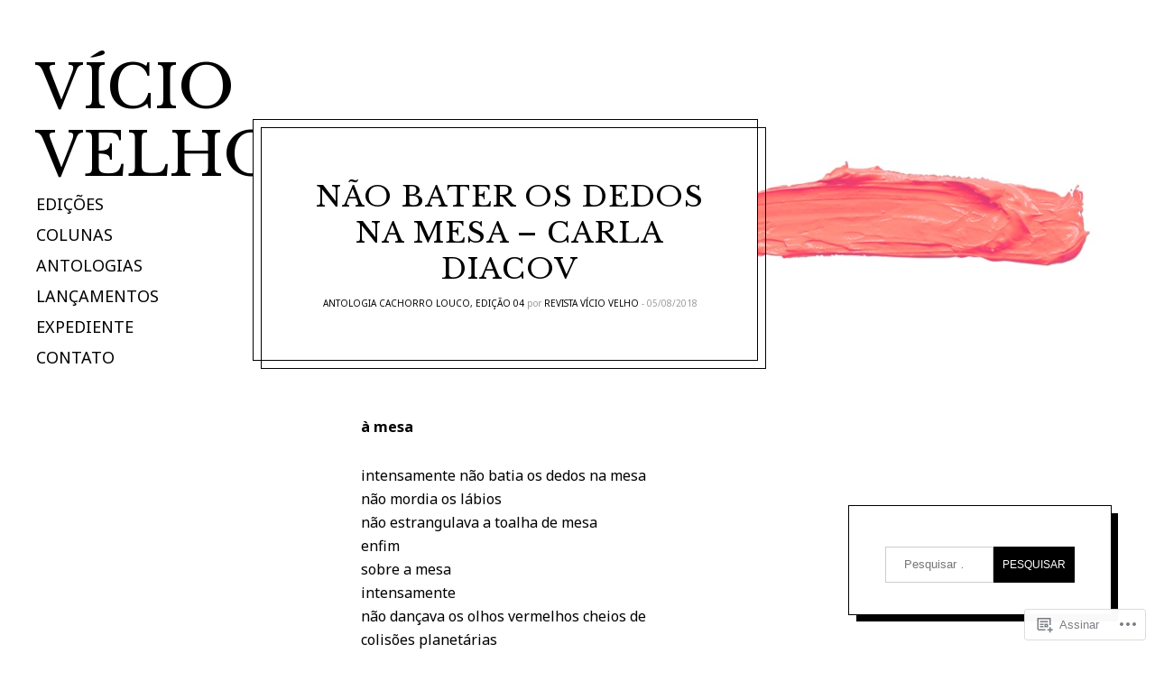

--- FILE ---
content_type: text/css;charset=utf-8
request_url: https://s0.wp.com/?custom-css=1&csblog=9uEZR&cscache=6&csrev=9
body_size: -78
content:
.share-jetpack-whatsapp::before,.share-twitter::before,.share-facebook::before,.share-end::before{display:none}

--- FILE ---
content_type: application/javascript
request_url: https://viciovelho.com/_static/??-eJyN0EFuAjEMBdALNZhZINhUHAWZxMx4EjtpnKilp2+EqITEZna29J9tGb6L81kbaQPprqQ+sxokjmTw1anTghoS1d1qH/ASbgvJiJRKwl1gJkFYDa6VfUx43wwkB6rKv9X5bi3LRmaRi0us0d3ygO7GP/+S1acehhkxFpzJUsZAYSesW6ajGbWHFnwXL09aqRX08dmDdYXLWA7XzimALVgpYAj3R8k6Pw84y+d0PBz203Q8ndY/1PqPlQ==
body_size: 52262
content:
/* global wpcom_reblog */

var jetpackLikesWidgetBatch = [];
var jetpackLikesMasterReady = false;

// Due to performance problems on pages with a large number of widget iframes that need to be loaded,
// we are limiting the processing at any instant to unloaded widgets that are currently in viewport,
// plus this constant that will allow processing of widgets above and bellow the current fold.
// This aim of it is to improve the UX and hide the transition from unloaded to loaded state from users.
var jetpackLikesLookAhead = 2000; // pixels

// Keeps track of loaded comment likes widget so we can unload them when they are scrolled out of view.
var jetpackCommentLikesLoadedWidgets = [];

var jetpackLikesDocReadyPromise = new Promise( resolve => {
	if ( document.readyState !== 'loading' ) {
		resolve();
	} else {
		window.addEventListener( 'DOMContentLoaded', () => resolve() );
	}
} );

function JetpackLikesPostMessage( message, target ) {
	if ( typeof message === 'string' ) {
		try {
			message = JSON.parse( message );
		} catch ( e ) {
			return;
		}
	}

	if ( target && typeof target.postMessage === 'function' ) {
		try {
			target.postMessage(
				JSON.stringify( {
					type: 'likesMessage',
					data: message,
				} ),
				'*'
			);
		} catch ( e ) {
			return;
		}
	}
}

function JetpackLikesBatchHandler() {
	const requests = [];
	document.querySelectorAll( 'div.jetpack-likes-widget-unloaded' ).forEach( widget => {
		if ( jetpackLikesWidgetBatch.indexOf( widget.id ) > -1 ) {
			return;
		}

		if ( ! jetpackIsScrolledIntoView( widget ) ) {
			return;
		}

		jetpackLikesWidgetBatch.push( widget.id );

		var regex = /like-(post|comment)-wrapper-(\d+)-(\d+)-(\w+)/,
			match = regex.exec( widget.id ),
			info;

		if ( ! match || match.length !== 5 ) {
			return;
		}

		info = {
			blog_id: match[ 2 ],
			width: widget.width,
		};

		if ( 'post' === match[ 1 ] ) {
			info.post_id = match[ 3 ];
		} else if ( 'comment' === match[ 1 ] ) {
			info.comment_id = match[ 3 ];
		}

		info.obj_id = match[ 4 ];

		requests.push( info );
	} );

	if ( requests.length > 0 ) {
		JetpackLikesPostMessage(
			{ event: 'initialBatch', requests: requests },
			window.frames[ 'likes-master' ]
		);
	}
}

function JetpackLikesMessageListener( event ) {
	let message = event && event.data;
	if ( typeof message === 'string' ) {
		try {
			message = JSON.parse( message );
		} catch ( err ) {
			return;
		}
	}

	const type = message && message.type;
	const data = message && message.data;

	if ( type !== 'likesMessage' || typeof data.event === 'undefined' ) {
		return;
	}

	// We only allow messages from one origin
	const allowedOrigin = 'https://widgets.wp.com';
	if ( allowedOrigin !== event.origin ) {
		return;
	}

	switch ( data.event ) {
		case 'masterReady':
			jetpackLikesDocReadyPromise.then( () => {
				jetpackLikesMasterReady = true;

				const stylesData = {
					event: 'injectStyles',
				};
				const sdTextColor = document.querySelector( '.sd-text-color' );
				const sdLinkColor = document.querySelector( '.sd-link-color' );
				const sdTextColorStyles = ( sdTextColor && getComputedStyle( sdTextColor ) ) || {};
				const sdLinkColorStyles = ( sdLinkColor && getComputedStyle( sdLinkColor ) ) || {};

				// enable reblogs if they are enabled for the page
				if ( document.body.classList.contains( 'jetpack-reblog-enabled' ) ) {
					JetpackLikesPostMessage( { event: 'reblogsEnabled' }, window.frames[ 'likes-master' ] );
				}

				stylesData.textStyles = {
					color: sdTextColorStyles[ 'color' ],
					fontFamily: sdTextColorStyles[ 'font-family' ],
					fontSize: sdTextColorStyles[ 'font-size' ],
					direction: sdTextColorStyles[ 'direction' ],
					fontWeight: sdTextColorStyles[ 'font-weight' ],
					fontStyle: sdTextColorStyles[ 'font-style' ],
					textDecoration: sdTextColorStyles[ 'text-decoration' ],
				};

				stylesData.linkStyles = {
					color: sdLinkColorStyles[ 'color' ],
					fontFamily: sdLinkColorStyles[ 'font-family' ],
					fontSize: sdLinkColorStyles[ 'font-size' ],
					textDecoration: sdLinkColorStyles[ 'text-decoration' ],
					fontWeight: sdLinkColorStyles[ 'font-weight' ],
					fontStyle: sdLinkColorStyles[ 'font-style' ],
				};

				JetpackLikesPostMessage( stylesData, window.frames[ 'likes-master' ] );

				JetpackLikesBatchHandler();
			} );

			break;

		// We're keeping this for planned future follow ups.
		// @see: https://github.com/Automattic/jetpack/pull/42361#discussion_r1995338815
		case 'showLikeWidget':
			break;

		// We're keeping this for planned future follow ups.
		// @see: https://github.com/Automattic/jetpack/pull/42361#discussion_r1995338815
		case 'showCommentLikeWidget':
			break;

		case 'killCommentLikes':
			// If kill switch for comment likes is enabled remove all widgets wrappers and `Loading...` placeholders.
			document
				.querySelectorAll( '.jetpack-comment-likes-widget-wrapper' )
				.forEach( wrapper => wrapper.remove() );
			break;

		case 'clickReblogFlair':
			if ( wpcom_reblog && typeof wpcom_reblog.toggle_reblog_box_flair === 'function' ) {
				wpcom_reblog.toggle_reblog_box_flair( data.obj_id, data.post_id );
			}
			break;

		case 'hideOtherGravatars': {
			hideLikersPopover();
			break;
		}

		case 'showOtherGravatars': {
			const container = document.querySelector( '#likes-other-gravatars' );

			if ( ! container ) {
				break;
			}

			const list = container.querySelector( 'ul' );

			container.style.display = 'none';
			list.innerHTML = '';

			container
				.querySelectorAll( '.likes-text span' )
				.forEach( item => ( item.textContent = data.totalLikesLabel ) );

			( data.likers || [] ).forEach( async ( liker, index ) => {
				if ( liker.profile_URL.substr( 0, 4 ) !== 'http' ) {
					// We only display gravatars with http or https schema
					return;
				}

				const element = document.createElement( 'li' );
				list.append( element );

				element.innerHTML = `
				<a href="${ encodeURI( liker.profile_URL ) }" rel="nofollow" target="_parent" class="wpl-liker">
					<img src="${ encodeURI( liker.avatar_URL ) }"
						alt=""
						style="width: 28px; height: 28px;" />
					<span></span>
				</a>
				`;


				// Add some extra attributes through native methods, to ensure strings are sanitized.
				element.classList.add( liker.css_class );
				element.querySelector( 'img' ).alt = data.avatarAltTitle.replace( '%s', liker.name );
				element.querySelector( 'span' ).innerText = liker.name;

				if ( index === data.likers.length - 1 ) {
					element.addEventListener( 'keydown', ( e ) => {
						if ( e.key === 'Tab' && ! e.shiftKey ) {
							e.preventDefault();
							hideLikersPopover();

							JetpackLikesPostMessage(
								{ event: 'focusLikesCount', parent: data.parent },
								window.frames[ 'likes-master' ]
							);
						}
					} );
				}
			} );

			const positionPopup = function() {
				const containerStyle = getComputedStyle(container);
				const isRtl = containerStyle.direction === 'rtl';

				const el = document.querySelector( `*[name='${ data.parent }']` );
				const rect = el.getBoundingClientRect();
				const win = el.ownerDocument.defaultView;

				const offset = {
					top: rect.top + win.pageYOffset,
					left: rect.left + win.pageXOffset,
				};

				// don't display yet or we get skewed window.innerWidth later
				container.style.display = 'none';

				let containerLeft = 0;
				container.style.top = offset.top + data.position.top - 1 + 'px';

				if ( isRtl ) {
					const visibleAvatarsCount = data && data.likers ? Math.min( data.likers.length, 5 ) : 0;
					// 24px is the width of the avatar + 4px is the padding between avatars
					containerLeft = offset.left + data.position.left + 24 * visibleAvatarsCount + 4;
					container.style.transform = 'translateX(-100%)';
				} else {
					containerLeft = offset.left + data.position.left;
				}
				container.style.left = containerLeft + 'px';

				// Container width - padding
				const initContainerWidth = data.width - 20;
				const rowLength = Math.floor( initContainerWidth / 37 );
				// # of rows + (avatar + avatar padding) + text above + container padding
				let height = Math.ceil( data.likers.length / rowLength ) * 37 + 17 + 22;
				if ( height > 204 ) {
					height = 204;
				}

				// If the popup is overflows viewport width, we should show it on the next line
				// Push it offscreen to calculated rendered width
				const windowWidth = win.innerWidth;
				container.style.left = '-9999px';
				container.style.display = 'block';

				// If the popup exceeds the viewport width,
				// flip the position of the popup.
				const containerWidth = container.offsetWidth;
				const containerRight = containerLeft + containerWidth;

				if ( containerRight > windowWidth && ! isRtl) {
					containerLeft = rect.left + rect.width - containerWidth;
				} else if ( containerLeft - containerWidth < 0 && isRtl ) {
					container.style.transform = 'none';
					containerLeft = rect.left;
				}
				// Set the container left
				container.style.left = containerLeft + 'px';

				container.setAttribute( 'aria-hidden', 'false' );
			}

			positionPopup();
			container.focus();

			const debounce = function( func, wait ) {
				var timeout;
				return function() {
					var context = this;
					var args = arguments;
					clearTimeout( timeout );
					timeout = setTimeout( function() {
						func.apply( context, args );
					}, wait );
				};
			};

			const debouncedPositionPopup = debounce( positionPopup, 100 );

			// Keep a reference of this function in the element itself
			// so that we can destroy it later
			container.__resizeHandler = debouncedPositionPopup;

			// When window is resized, resize the popup.
			window.addEventListener( "resize", debouncedPositionPopup );
		}
	}
}

window.addEventListener( 'message', JetpackLikesMessageListener );

function hideLikersPopover() {
	const container = document.querySelector( '#likes-other-gravatars' );

	if ( container ) {
		container.style.display = 'none';
		container.setAttribute( 'aria-hidden', 'true' );

		// Remove the resize event listener and cleanup.
		const resizeHandler = container.__resizeHandler;
		if ( resizeHandler ) {
			window.removeEventListener( "resize", resizeHandler );
			delete container.__resizeHandler;
		}
	}
}

document.addEventListener( 'click', hideLikersPopover );

function JetpackLikesWidgetQueueHandler() {
	var wrapperID;

	if ( ! jetpackLikesMasterReady ) {
		setTimeout( JetpackLikesWidgetQueueHandler, 500 );
		return;
	}

	// Restore widgets to initial unloaded state when they are scrolled out of view.
	jetpackUnloadScrolledOutWidgets();

	var unloadedWidgetsInView = jetpackGetUnloadedWidgetsInView();

	if ( unloadedWidgetsInView.length > 0 ) {
		// Grab any unloaded widgets for a batch request
		JetpackLikesBatchHandler();
	}

	for ( var i = 0, length = unloadedWidgetsInView.length; i <= length - 1; i++ ) {
		wrapperID = unloadedWidgetsInView[ i ].id;

		if ( ! wrapperID ) {
			continue;
		}

		jetpackLoadLikeWidgetIframe( wrapperID );
	}
}

function jetpackLoadLikeWidgetIframe( wrapperID ) {
	if ( typeof wrapperID === 'undefined' ) {
		return;
	}

	const wrapper = document.querySelector( '#' + wrapperID );
	wrapper.querySelectorAll( 'iframe' ).forEach( iFrame => iFrame.remove() );

	const placeholder = wrapper.querySelector( '.likes-widget-placeholder' );

	// Post like iframe
	if ( placeholder && placeholder.classList.contains( 'post-likes-widget-placeholder' ) ) {
		const postLikesFrame = document.createElement( 'iframe' );

		postLikesFrame.classList.add( 'post-likes-widget', 'jetpack-likes-widget' );
		postLikesFrame.name = wrapper.dataset.name;
		postLikesFrame.src = wrapper.dataset.src;
		postLikesFrame.height = '55px';
		postLikesFrame.width = '100%';
		postLikesFrame.frameBorder = '0';
		postLikesFrame.scrolling = 'no';
		postLikesFrame.title = wrapper.dataset.title;

		placeholder.after( postLikesFrame );
	}

	// Comment like iframe
	if ( placeholder.classList.contains( 'comment-likes-widget-placeholder' ) ) {
		const commentLikesFrame = document.createElement( 'iframe' );

		commentLikesFrame.class = 'comment-likes-widget-frame jetpack-likes-widget-frame';
		commentLikesFrame.name = wrapper.dataset.name;
		commentLikesFrame.src = wrapper.dataset.src;
		commentLikesFrame.height = '18px';
		commentLikesFrame.width = '100%';
		commentLikesFrame.frameBorder = '0';
		commentLikesFrame.scrolling = 'no';

		wrapper.querySelector( '.comment-like-feedback' ).after( commentLikesFrame );

		jetpackCommentLikesLoadedWidgets.push( commentLikesFrame );
	}

	wrapper.classList.remove( 'jetpack-likes-widget-unloaded' );
	wrapper.classList.add( 'jetpack-likes-widget-loading' );

	wrapper.querySelector( 'iframe' ).addEventListener( 'load', e => {
		JetpackLikesPostMessage(
			{ event: 'loadLikeWidget', name: e.target.name, width: e.target.width },
			window.frames[ 'likes-master' ]
		);

		wrapper.classList.remove( 'jetpack-likes-widget-loading' );
		wrapper.classList.add( 'jetpack-likes-widget-loaded' );
	} );
}

function jetpackGetUnloadedWidgetsInView() {
	const unloadedWidgets = document.querySelectorAll( 'div.jetpack-likes-widget-unloaded' );

	return [ ...unloadedWidgets ].filter( item => jetpackIsScrolledIntoView( item ) );
}

function jetpackIsScrolledIntoView( element ) {
	const top = element.getBoundingClientRect().top;
	const bottom = element.getBoundingClientRect().bottom;

	// Allow some slack above and bellow the fold with jetpackLikesLookAhead,
	// with the aim of hiding the transition from unloaded to loaded widget from users.
	return top + jetpackLikesLookAhead >= 0 && bottom <= window.innerHeight + jetpackLikesLookAhead;
}

function jetpackUnloadScrolledOutWidgets() {
	for ( let i = jetpackCommentLikesLoadedWidgets.length - 1; i >= 0; i-- ) {
		const currentWidgetIframe = jetpackCommentLikesLoadedWidgets[ i ];

		if ( ! jetpackIsScrolledIntoView( currentWidgetIframe ) ) {
			const widgetWrapper =
				currentWidgetIframe &&
				currentWidgetIframe.parentElement &&
				currentWidgetIframe.parentElement.parentElement;

			// Restore parent class to 'unloaded' so this widget can be picked up by queue manager again if needed.
			widgetWrapper.classList.remove( 'jetpack-likes-widget-loaded' );
			widgetWrapper.classList.remove( 'jetpack-likes-widget-loading' );
			widgetWrapper.classList.add( 'jetpack-likes-widget-unloaded' );

			// Bring back the loading placeholder into view.
			widgetWrapper
				.querySelectorAll( '.comment-likes-widget-placeholder' )
				.forEach( item => ( item.style.display = 'block' ) );

			// Remove it from the list of loaded widgets.
			jetpackCommentLikesLoadedWidgets.splice( i, 1 );

			// Remove comment like widget iFrame.
			currentWidgetIframe.remove();
		}
	}
}

var jetpackWidgetsDelayedExec = function ( after, fn ) {
	var timer;
	return function () {
		clearTimeout( timer );
		timer = setTimeout( fn, after );
	};
};

var jetpackOnScrollStopped = jetpackWidgetsDelayedExec( 250, JetpackLikesWidgetQueueHandler );

// Load initial batch of widgets, prior to any scrolling events.
JetpackLikesWidgetQueueHandler();

// Add event listener to execute queue handler after scroll.
window.addEventListener( 'scroll', jetpackOnScrollStopped, true );
;
/**
 * Bricklayer - Cascading Grid Layouts
 * https://github.com/ademilter/bricklayer
 * Copyright © 2016 Adem İlter
 *
 * Permission is hereby granted, free of charge, to any person obtaining
 * a copy of this software and associated documentation files (the "Software"),
 * to deal in the Software without restriction, including without limitation
 * the rights to use, copy, modify, merge, publish, distribute, sublicense,
 * and/or sell copies of the Software, and to permit persons to whom the
 * Software is furnished to do so, subject to the following conditions:
 *
 * The above copyright notice and this permission notice shall be included
 * in all copies or substantial portions of the Software.
 *
 * THE SOFTWARE IS PROVIDED "AS IS", WITHOUT WARRANTY OF ANY KIND,
 * EXPRESS OR IMPLIED, INCLUDING BUT NOT LIMITED TO THE WARRANTIES
 * OF MERCHANTABILITY, FITNESS FOR A PARTICULAR PURPOSE AND NONINFRINGEMENT.
 * IN NO EVENT SHALL THE AUTHORS OR COPYRIGHT HOLDERS BE LIABLE FOR ANY CLAIM,
 * DAMAGES OR OTHER LIABILITY, WHETHER IN AN ACTION OF CONTRACT,
 * TORT OR OTHERWISE, ARISING FROM, OUT OF OR IN CONNECTION WITH THE SOFTWARE
 * OR THE USE OR OTHER DEALINGS IN THE SOFTWARE.
 */
(function e(t,n,r){function s(o,u){if(!n[o]){if(!t[o]){var a=typeof require=="function"&&require;if(!u&&a)return a(o,!0);if(i)return i(o,!0);var f=new Error("Cannot find module '"+o+"'");throw f.code="MODULE_NOT_FOUND",f}var l=n[o]={exports:{}};t[o][0].call(l.exports,function(e){var n=t[o][1][e];return s(n?n:e)},l,l.exports,e,t,n,r)}return n[o].exports}var i=typeof require=="function"&&require;for(var o=0;o<r.length;o++)s(r[o]);return s})({1:[function(require,module,exports){
	var __extends = (this && this.__extends) || function (d, b) {
			for (var p in b) if (b.hasOwnProperty(p)) d[p] = b[p];
			function __() { this.constructor = d; }
			d.prototype = b === null ? Object.create(b) : (__.prototype = b.prototype, new __());
		};
	var Bricklayer;
	(function (Bricklayer) {
		// Helper Functions
		function toArray(arrayLike) {
			return [].slice.call(arrayLike);
		}
		function triggerEvent(el, eventName, data) {
			var event;
			try {
				event = new CustomEvent(eventName, { detail: data });
			}
			catch(err) {
				event = document.createEvent('CustomEvent');
				event.initCustomEvent(eventName, true, true, data);
			}
			return el.dispatchEvent(event);
		}
		var DEFAULTS = {
			rulerClassName: "bricklayer-column-sizer",
			columnClassName: "bricklayer-column"
		};
		var SimpleElement = (function () {
			function SimpleElement(className) {
				this.element = document.createElement("div");
				this.element.className = className;
			}
			SimpleElement.prototype.destroy = function () {
				this.element.parentNode.removeChild(this.element);
			};
			return SimpleElement;
		}());
		var Ruler = (function (_super) {
			__extends(Ruler, _super);
			function Ruler() {
				_super.apply(this, arguments);
			}
			Ruler.prototype.getWidth = function () {
				this.element.setAttribute('style', "\n        display: block;\n        visibility: hidden !important;\n        top: -1000px !important;\n      ");
				var width = this.element.offsetWidth;
				this.element.removeAttribute('style');
				return width;
			};
			return Ruler;
		}(SimpleElement));
		var Column = (function (_super) {
			__extends(Column, _super);
			function Column() {
				_super.apply(this, arguments);
			}
			return Column;
		}(SimpleElement));
		var Container = (function () {
			function Container(element, options) {
				if (options === void 0) { options = DEFAULTS; }
				this.element = element;
				this.options = options;
				this.build();
				this.buildResponsive();
			}
			Container.prototype.append = function (item) {
				var _this = this;
				if (Array.isArray(item)) {
					item.forEach(function (item) { return _this.append(item); });
					return;
				}
				var column = this.findMinHeightColumn();
				this.elements = toArray(this.elements).concat([item]);
				this.applyPosition('append', column, item);
			};
			Container.prototype.prepend = function (item) {
				var _this = this;
				if (Array.isArray(item)) {
					item.forEach(function (item) { return _this.prepend(item); });
					return;
				}
				var column = this.findMinHeightColumn();
				this.elements = [item].concat(toArray(this.elements));
				this.applyPosition('prepend', column, item);
			};
			Container.prototype.on = function (eventName, handler) {
				// eventName may be:
				// - breakpoint
				// - afterAppend
				// - beforeAppend
				// - afterPrepend
				// - beforePrepend
				this.element.addEventListener("bricklayer." + eventName, handler);
				return this;
			};
			Container.prototype.redraw = function () {
				var columnCount = this.columnCount;
				this.checkColumnCount(false);
				this.reorderElements(columnCount);
				triggerEvent(this.element, "bricklayer.redraw", { columnCount: columnCount });
			};
			Container.prototype.destroy = function () {
				var _this = this;
				this.ruler.destroy();
				toArray(this.elements).forEach(function (el) { return _this.element.appendChild(el); });
				toArray(this.getColumns()).forEach(function (el) { return el.parentNode.removeChild(el); });
				triggerEvent(this.element, "bricklayer.destroy", {});
			};
			Container.prototype.build = function () {
				this.ruler = new Ruler(this.options.rulerClassName);
				this.elements = this.getElementsInOrder();
				this.element.insertBefore(this.ruler.element, this.element.firstChild);
			};
			Container.prototype.buildResponsive = function () {
				var _this = this;
				window.addEventListener("resize", function (e) { return _this.checkColumnCount(); });
				this.checkColumnCount();
				this.on("breakpoint", function (e) { return _this.reorderElements(e.detail.columnCount); });
				if (this.columnCount >= 1) {
					this.reorderElements(this.columnCount);
				}
			};
			Container.prototype.getColumns = function() {
				var _this = this;
				return Array.prototype.filter.call( _this.element.children, function( element, index, aElements ) {
					var classNames = element.className.split( ' ' );
					return classNames.indexOf( _this.options.columnClassName ) > - 1;
				} );
			};
			Container.prototype.findMinHeightColumn = function () {
				var allColumns = toArray(this.getColumns());
				var heights = allColumns.map(function (column) { return column.offsetHeight; });
				var minHeight = Math.min.apply(null, heights);
				return allColumns[heights.indexOf(minHeight)];
			};
			Container.prototype.getElementsInOrder = function() {
				var _this = this;
				return Array.prototype.filter.call( _this.element.children, function( element, index, aElements ) {
					var classNames = element.className.split( ' ' );
					return classNames.indexOf( _this.options.columnClassName ) == - 1 && classNames.indexOf( _this.options.rulerClassName == - 1 );
				} );
			};
			Container.prototype.checkColumnCount = function (publish) {
				if (publish === void 0) { publish = true; }
				var columnCount = this.getColumnCount();
				if (this.columnCount !== columnCount) {
					if (publish) {
						triggerEvent(this.element, "bricklayer.breakpoint", { columnCount: columnCount });
					}
					this.columnCount = columnCount;
				}
			};
			Container.prototype.reorderElements = function (columnCount) {
				var _this = this;
				if (columnCount === void 0) { columnCount = 1; }
				var elements = toArray(this.elements).map(function (item) {
					var element = item.parentNode ? item.parentNode.removeChild(item) : item;
					return element;
				});
				var columns = this.getColumns();
				for (var i = 0; i < columns.length; i++) {
					columns[i].parentNode.removeChild(columns[i]);
				}
				for (var i = 0; i < columnCount; i++) {
					var element = (new Column(this.options.columnClassName)).element;
					this.element.appendChild(element);
				}
				elements.forEach(function (item) {
					var column = _this.findMinHeightColumn();
					column.appendChild(item);
				});
			};
			Container.prototype.getColumnCount = function () {
				var containerWidth = this.element.offsetWidth;
				var columnWidth = this.ruler.getWidth();
				if (columnWidth == 0) {
					return 1;
				}
				return Math.round(containerWidth / columnWidth);
			};
			Container.prototype.applyPosition = function (pos, column, item) {
				var _this = this;
				var trigger = function (timing) {
					var eventName = timing + pos.charAt(0).toUpperCase() + pos.substr(1);
					triggerEvent(_this.element, "bricklayer." + eventName, { item: item, column: column });
				};
				trigger('before');
				switch (pos) {
					case 'append':
						column.appendChild(item);
						break;
					case 'prepend':
						column.insertBefore(item, column.firstChild);
						break;
				}
				trigger('after');
			};
			return Container;
		}());
		Bricklayer.Container = Container;
	})(Bricklayer || (Bricklayer = {}));
	(function (root, factory) {
		if (typeof define === 'function' && define.amd) {
			define(function () { return factory(); });
		}
		else if (typeof window !== "undefined" && root === window) {
			root.Bricklayer = factory();
		}
		else if (typeof module === 'object' && module.exports) {
			module.exports = factory();
		}
	}(typeof window !== "undefined" ? window : this, function () {
		return Bricklayer.Container;
	}));

},{}]},{},[1]);;
/*!
 * modernizr v3.3.1
 * Build http://modernizr.com/download?[base64]
 *
 * Copyright (c)
 *  Faruk Ates
 *  Paul Irish
 *  Alex Sexton
 *  Ryan Seddon
 *  Patrick Kettner
 *  Stu Cox
 *  Richard Herrera

 * MIT License
 */

/*
 * Modernizr tests which native CSS3 and HTML5 features are available in the
 * current UA and makes the results available to you in two ways: as properties on
 * a global `Modernizr` object, and as classes on the `<html>` element. This
 * information allows you to progressively enhance your pages with a granular level
 * of control over the experience.
 */

;(function(window, document, undefined){
    var classes = [];


    var tests = [];


    /**
     *
     * ModernizrProto is the constructor for Modernizr
     *
     * @class
     * @access public
     */

    var ModernizrProto = {
        // The current version, dummy
        _version: '3.3.1',

        // Any settings that don't work as separate modules
        // can go in here as configuration.
        _config: {
            'classPrefix': '',
            'enableClasses': true,
            'enableJSClass': true,
            'usePrefixes': true
        },

        // Queue of tests
        _q: [],

        // Stub these for people who are listening
        on: function(test, cb) {
            // I don't really think people should do this, but we can
            // safe guard it a bit.
            // -- NOTE:: this gets WAY overridden in src/addTest for actual async tests.
            // This is in case people listen to synchronous tests. I would leave it out,
            // but the code to *disallow* sync tests in the real version of this
            // function is actually larger than this.
            var self = this;
            setTimeout(function() {
                cb(self[test]);
            }, 0);
        },

        addTest: function(name, fn, options) {
            tests.push({name: name, fn: fn, options: options});
        },

        addAsyncTest: function(fn) {
            tests.push({name: null, fn: fn});
        }
    };



    // Fake some of Object.create so we can force non test results to be non "own" properties.
    var Modernizr = function() {};
    Modernizr.prototype = ModernizrProto;

    // Leak modernizr globally when you `require` it rather than force it here.
    // Overwrite name so constructor name is nicer :D
    Modernizr = new Modernizr();


    /*!
     {
     "name": "Application Cache",
     "property": "applicationcache",
     "caniuse": "offline-apps",
     "tags": ["storage", "offline"],
     "notes": [{
     "name": "MDN documentation",
     "href": "https://developer.mozilla.org/en/docs/HTML/Using_the_application_cache"
     }],
     "polyfills": ["html5gears"]
     }
     !*/
    /* DOC
     Detects support for the Application Cache, for storing data to enable web-based applications run offline.

     The API has been [heavily criticized](http://alistapart.com/article/application-cache-is-a-douchebag) and discussions are underway to address this.
     */

    Modernizr.addTest('applicationcache', 'applicationCache' in window);

    /*!
     {
     "name": "Geolocation API",
     "property": "geolocation",
     "caniuse": "geolocation",
     "tags": ["media"],
     "notes": [{
     "name": "MDN documentation",
     "href": "https://developer.mozilla.org/en-US/docs/WebAPI/Using_geolocation"
     }],
     "polyfills": [
     "joshuabell-polyfill",
     "webshims",
     "geo-location-javascript",
     "geolocation-api-polyfill"
     ]
     }
     !*/
    /* DOC
     Detects support for the Geolocation API for users to provide their location to web applications.
     */

    // geolocation is often considered a trivial feature detect...
    // Turns out, it's quite tricky to get right:
    //
    // Using !!navigator.geolocation does two things we don't want. It:
    //   1. Leaks memory in IE9: github.com/Modernizr/Modernizr/issues/513
    //   2. Disables page caching in WebKit: webk.it/43956
    //
    // Meanwhile, in Firefox < 8, an about:config setting could expose
    // a false positive that would throw an exception: bugzil.la/688158

    Modernizr.addTest('geolocation', 'geolocation' in navigator);

    /*!
     {
     "name": "History API",
     "property": "history",
     "caniuse": "history",
     "tags": ["history"],
     "authors": ["Hay Kranen", "Alexander Farkas"],
     "notes": [{
     "name": "W3C Spec",
     "href": "https://www.w3.org/TR/html51/browsers.html#the-history-interface"
     }, {
     "name": "MDN documentation",
     "href": "https://developer.mozilla.org/en-US/docs/Web/API/window.history"
     }],
     "polyfills": ["historyjs", "html5historyapi"]
     }
     !*/
    /* DOC
     Detects support for the History API for manipulating the browser session history.
     */

    Modernizr.addTest('history', function() {
        // Issue #733
        // The stock browser on Android 2.2 & 2.3, and 4.0.x returns positive on history support
        // Unfortunately support is really buggy and there is no clean way to detect
        // these bugs, so we fall back to a user agent sniff :(
        var ua = navigator.userAgent;

        // We only want Android 2 and 4.0, stock browser, and not Chrome which identifies
        // itself as 'Mobile Safari' as well, nor Windows Phone (issue #1471).
        if ((ua.indexOf('Android 2.') !== -1 ||
            (ua.indexOf('Android 4.0') !== -1)) &&
            ua.indexOf('Mobile Safari') !== -1 &&
            ua.indexOf('Chrome') === -1 &&
            ua.indexOf('Windows Phone') === -1) {
            return false;
        }

        // Return the regular check
        return (window.history && 'pushState' in window.history);
    });

    /*!
     {
     "name": "postMessage",
     "property": "postmessage",
     "caniuse": "x-doc-messaging",
     "notes": [{
     "name": "W3C Spec",
     "href": "http://www.w3.org/TR/html5/comms.html#posting-messages"
     }],
     "polyfills": ["easyxdm", "postmessage-jquery"]
     }
     !*/
    /* DOC
     Detects support for the `window.postMessage` protocol for cross-document messaging.
     */

    Modernizr.addTest('postmessage', 'postMessage' in window);

    /*!
     {
     "name": "SVG",
     "property": "svg",
     "caniuse": "svg",
     "tags": ["svg"],
     "authors": ["Erik Dahlstrom"],
     "polyfills": [
     "svgweb",
     "raphael",
     "amplesdk",
     "canvg",
     "svg-boilerplate",
     "sie",
     "dojogfx",
     "fabricjs"
     ]
     }
     !*/
    /* DOC
     Detects support for SVG in `<embed>` or `<object>` elements.
     */

    Modernizr.addTest('svg', !!document.createElementNS && !!document.createElementNS('http://www.w3.org/2000/svg', 'svg').createSVGRect);

    /*!
     {
     "name": "WebSockets Support",
     "property": "websockets",
     "authors": ["Phread [fearphage]", "Mike Sherov [mikesherov]", "Burak Yigit Kaya [BYK]"],
     "caniuse": "websockets",
     "tags": ["html5"],
     "warnings": [
     "This test will reject any old version of WebSockets even if it is not prefixed such as in Safari 5.1"
     ],
     "notes": [{
     "name": "CLOSING State and Spec",
     "href": "https://www.w3.org/TR/websockets/#the-websocket-interface"
     }],
     "polyfills": [
     "sockjs",
     "socketio",
     "kaazing-websocket-gateway",
     "websocketjs",
     "atmosphere",
     "graceful-websocket",
     "portal",
     "datachannel"
     ]
     }
     !*/

    Modernizr.addTest('websockets', 'WebSocket' in window && window.WebSocket.CLOSING === 2);

    /*!
     {
     "name": "Local Storage",
     "property": "localstorage",
     "caniuse": "namevalue-storage",
     "tags": ["storage"],
     "knownBugs": [],
     "notes": [],
     "warnings": [],
     "polyfills": [
     "joshuabell-polyfill",
     "cupcake",
     "storagepolyfill",
     "amplifyjs",
     "yui-cacheoffline"
     ]
     }
     !*/

    // In FF4, if disabled, window.localStorage should === null.

    // Normally, we could not test that directly and need to do a
    //   `('localStorage' in window) && ` test first because otherwise Firefox will
    //   throw bugzil.la/365772 if cookies are disabled

    // Also in iOS5 Private Browsing mode, attempting to use localStorage.setItem
    // will throw the exception:
    //   QUOTA_EXCEEDED_ERROR DOM Exception 22.
    // Peculiarly, getItem and removeItem calls do not throw.

    // Because we are forced to try/catch this, we'll go aggressive.

    // Just FWIW: IE8 Compat mode supports these features completely:
    //   www.quirksmode.org/dom/html5.html
    // But IE8 doesn't support either with local files

    Modernizr.addTest('localstorage', function() {
        var mod = 'modernizr';
        try {
            localStorage.setItem(mod, mod);
            localStorage.removeItem(mod);
            return true;
        } catch (e) {
            return false;
        }
    });

    /*!
     {
     "name": "Session Storage",
     "property": "sessionstorage",
     "tags": ["storage"],
     "polyfills": ["joshuabell-polyfill", "cupcake", "sessionstorage"]
     }
     !*/

    // Because we are forced to try/catch this, we'll go aggressive.

    // Just FWIW: IE8 Compat mode supports these features completely:
    //   www.quirksmode.org/dom/html5.html
    // But IE8 doesn't support either with local files
    Modernizr.addTest('sessionstorage', function() {
        var mod = 'modernizr';
        try {
            sessionStorage.setItem(mod, mod);
            sessionStorage.removeItem(mod);
            return true;
        } catch (e) {
            return false;
        }
    });

    /*!
     {
     "name": "Web SQL Database",
     "property": "websqldatabase",
     "caniuse": "sql-storage",
     "tags": ["storage"]
     }
     !*/

    // Chrome incognito mode used to throw an exception when using openDatabase
    // It doesn't anymore.
    Modernizr.addTest('websqldatabase', 'openDatabase' in window);

    /*!
     {
     "name": "Web Workers",
     "property": "webworkers",
     "caniuse" : "webworkers",
     "tags": ["performance", "workers"],
     "notes": [{
     "name": "W3C Reference",
     "href": "https://www.w3.org/TR/workers/"
     }, {
     "name": "HTML5 Rocks article",
     "href": "http://www.html5rocks.com/en/tutorials/workers/basics/"
     }, {
     "name": "MDN documentation",
     "href": "https://developer.mozilla.org/en-US/docs/Web/Guide/Performance/Using_web_workers"
     }],
     "polyfills": ["fakeworker", "html5shims"]
     }
     !*/
    /* DOC
     Detects support for the basic `Worker` API from the Web Workers spec. Web Workers provide a simple means for web content to run scripts in background threads.
     */

    Modernizr.addTest('webworkers', 'Worker' in window);


    /**
     * List of property values to set for css tests. See ticket #21
     * http://git.io/vUGl4
     *
     * @memberof Modernizr
     * @name Modernizr._prefixes
     * @optionName Modernizr._prefixes
     * @optionProp prefixes
     * @access public
     * @example
     *
     * Modernizr._prefixes is the internal list of prefixes that we test against
     * inside of things like [prefixed](#modernizr-prefixed) and [prefixedCSS](#-code-modernizr-prefixedcss). It is simply
     * an array of kebab-case vendor prefixes you can use within your code.
     *
     * Some common use cases include
     *
     * Generating all possible prefixed version of a CSS property
     * ```js
     * var rule = Modernizr._prefixes.join('transform: rotate(20deg); ');
     *
     * rule === 'transform: rotate(20deg); webkit-transform: rotate(20deg); moz-transform: rotate(20deg); o-transform: rotate(20deg); ms-transform: rotate(20deg);'
     * ```
     *
     * Generating all possible prefixed version of a CSS value
     * ```js
     * rule = 'display:' +  Modernizr._prefixes.join('flex; display:') + 'flex';
     *
     * rule === 'display:flex; display:-webkit-flex; display:-moz-flex; display:-o-flex; display:-ms-flex; display:flex'
     * ```
     */

    // we use ['',''] rather than an empty array in order to allow a pattern of .`join()`ing prefixes to test
    // values in feature detects to continue to work
    var prefixes = (ModernizrProto._config.usePrefixes ? ' -webkit- -moz- -o- -ms- '.split(' ') : ['','']);

    // expose these for the plugin API. Look in the source for how to join() them against your input
    ModernizrProto._prefixes = prefixes;



    /**
     * is returns a boolean if the typeof an obj is exactly type.
     *
     * @access private
     * @function is
     * @param {*} obj - A thing we want to check the type of
     * @param {string} type - A string to compare the typeof against
     * @returns {boolean}
     */

    function is(obj, type) {
        return typeof obj === type;
    }
    ;

    /**
     * Run through all tests and detect their support in the current UA.
     *
     * @access private
     */

    function testRunner() {
        var featureNames;
        var feature;
        var aliasIdx;
        var result;
        var nameIdx;
        var featureName;
        var featureNameSplit;

        for (var featureIdx in tests) {
            if (tests.hasOwnProperty(featureIdx)) {
                featureNames = [];
                feature = tests[featureIdx];
                // run the test, throw the return value into the Modernizr,
                // then based on that boolean, define an appropriate className
                // and push it into an array of classes we'll join later.
                //
                // If there is no name, it's an 'async' test that is run,
                // but not directly added to the object. That should
                // be done with a post-run addTest call.
                if (feature.name) {
                    featureNames.push(feature.name.toLowerCase());

                    if (feature.options && feature.options.aliases && feature.options.aliases.length) {
                        // Add all the aliases into the names list
                        for (aliasIdx = 0; aliasIdx < feature.options.aliases.length; aliasIdx++) {
                            featureNames.push(feature.options.aliases[aliasIdx].toLowerCase());
                        }
                    }
                }

                // Run the test, or use the raw value if it's not a function
                result = is(feature.fn, 'function') ? feature.fn() : feature.fn;


                // Set each of the names on the Modernizr object
                for (nameIdx = 0; nameIdx < featureNames.length; nameIdx++) {
                    featureName = featureNames[nameIdx];
                    // Support dot properties as sub tests. We don't do checking to make sure
                    // that the implied parent tests have been added. You must call them in
                    // order (either in the test, or make the parent test a dependency).
                    //
                    // Cap it to TWO to make the logic simple and because who needs that kind of subtesting
                    // hashtag famous last words
                    featureNameSplit = featureName.split('.');

                    if (featureNameSplit.length === 1) {
                        Modernizr[featureNameSplit[0]] = result;
                    } else {
                        // cast to a Boolean, if not one already
                        /* jshint -W053 */
                        if (Modernizr[featureNameSplit[0]] && !(Modernizr[featureNameSplit[0]] instanceof Boolean)) {
                            Modernizr[featureNameSplit[0]] = new Boolean(Modernizr[featureNameSplit[0]]);
                        }

                        Modernizr[featureNameSplit[0]][featureNameSplit[1]] = result;
                    }

                    classes.push((result ? '' : 'no-') + featureNameSplit.join('-'));
                }
            }
        }
    }
    ;

    /**
     * docElement is a convenience wrapper to grab the root element of the document
     *
     * @access private
     * @returns {HTMLElement|SVGElement} The root element of the document
     */

    var docElement = document.documentElement;


    /**
     * A convenience helper to check if the document we are running in is an SVG document
     *
     * @access private
     * @returns {boolean}
     */

    var isSVG = docElement.nodeName.toLowerCase() === 'svg';


    /**
     * setClasses takes an array of class names and adds them to the root element
     *
     * @access private
     * @function setClasses
     * @param {string[]} classes - Array of class names
     */

    // Pass in an and array of class names, e.g.:
    //  ['no-webp', 'borderradius', ...]
    function setClasses(classes) {
        var className = docElement.className;
        var classPrefix = Modernizr._config.classPrefix || '';

        if (isSVG) {
            className = className.baseVal;
        }

        // Change `no-js` to `js` (independently of the `enableClasses` option)
        // Handle classPrefix on this too
        if (Modernizr._config.enableJSClass) {
            var reJS = new RegExp('(^|\\s)' + classPrefix + 'no-js(\\s|$)');
            className = className.replace(reJS, '$1' + classPrefix + 'js$2');
        }

        if (Modernizr._config.enableClasses) {
            // Add the new classes
            className += ' ' + classPrefix + classes.join(' ' + classPrefix);
            isSVG ? docElement.className.baseVal = className : docElement.className = className;
        }

    }

    ;

    /**
     * @optionName html5shiv
     * @optionProp html5shiv
     */

    // Take the html5 variable out of the html5shiv scope so we can return it.
    var html5;
    if (!isSVG) {
        /**
         * @preserve HTML5 Shiv 3.7.3 | @afarkas @jdalton @jon_neal @rem | MIT/GPL2 Licensed
         */
        ;(function(window, document) {
            /*jshint evil:true */
            /** version */
            var version = '3.7.3';

            /** Preset options */
            var options = window.html5 || {};

            /** Used to skip problem elements */
            var reSkip = /^<|^(?:button|map|select|textarea|object|iframe|option|optgroup)$/i;

            /** Not all elements can be cloned in IE **/
            var saveClones = /^(?:a|b|code|div|fieldset|h1|h2|h3|h4|h5|h6|i|label|li|ol|p|q|span|strong|style|table|tbody|td|th|tr|ul)$/i;

            /** Detect whether the browser supports default html5 styles */
            var supportsHtml5Styles;

            /** Name of the expando, to work with multiple documents or to re-shiv one document */
            var expando = '_html5shiv';

            /** The id for the the documents expando */
            var expanID = 0;

            /** Cached data for each document */
            var expandoData = {};

            /** Detect whether the browser supports unknown elements */
            var supportsUnknownElements;

            (function() {
                try {
                    var a = document.createElement('a');
                    a.innerHTML = '<xyz></xyz>';
                    //if the hidden property is implemented we can assume, that the browser supports basic HTML5 Styles
                    supportsHtml5Styles = ('hidden' in a);

                    supportsUnknownElements = a.childNodes.length == 1 || (function() {
                            // assign a false positive if unable to shiv
                            (document.createElement)('a');
                            var frag = document.createDocumentFragment();
                            return (
                                typeof frag.cloneNode == 'undefined' ||
                                typeof frag.createDocumentFragment == 'undefined' ||
                                typeof frag.createElement == 'undefined'
                            );
                        }());
                } catch(e) {
                    // assign a false positive if detection fails => unable to shiv
                    supportsHtml5Styles = true;
                    supportsUnknownElements = true;
                }

            }());

            /*--------------------------------------------------------------------------*/

            /**
             * Creates a style sheet with the given CSS text and adds it to the document.
             * @private
             * @param {Document} ownerDocument The document.
             * @param {String} cssText The CSS text.
             * @returns {StyleSheet} The style element.
             */
            function addStyleSheet(ownerDocument, cssText) {
                var p = ownerDocument.createElement('p'),
                    parent = ownerDocument.getElementsByTagName('head')[0] || ownerDocument.documentElement;

                p.innerHTML = 'x<style>' + cssText + '</style>';
                return parent.insertBefore(p.lastChild, parent.firstChild);
            }

            /**
             * Returns the value of `html5.elements` as an array.
             * @private
             * @returns {Array} An array of shived element node names.
             */
            function getElements() {
                var elements = html5.elements;
                return typeof elements == 'string' ? elements.split(' ') : elements;
            }

            /**
             * Extends the built-in list of html5 elements
             * @memberOf html5
             * @param {String|Array} newElements whitespace separated list or array of new element names to shiv
             * @param {Document} ownerDocument The context document.
             */
            function addElements(newElements, ownerDocument) {
                var elements = html5.elements;
                if(typeof elements != 'string'){
                    elements = elements.join(' ');
                }
                if(typeof newElements != 'string'){
                    newElements = newElements.join(' ');
                }
                html5.elements = elements +' '+ newElements;
                shivDocument(ownerDocument);
            }

            /**
             * Returns the data associated to the given document
             * @private
             * @param {Document} ownerDocument The document.
             * @returns {Object} An object of data.
             */
            function getExpandoData(ownerDocument) {
                var data = expandoData[ownerDocument[expando]];
                if (!data) {
                    data = {};
                    expanID++;
                    ownerDocument[expando] = expanID;
                    expandoData[expanID] = data;
                }
                return data;
            }

            /**
             * returns a shived element for the given nodeName and document
             * @memberOf html5
             * @param {String} nodeName name of the element
             * @param {Document|DocumentFragment} ownerDocument The context document.
             * @returns {Object} The shived element.
             */
            function createElement(nodeName, ownerDocument, data){
                if (!ownerDocument) {
                    ownerDocument = document;
                }
                if(supportsUnknownElements){
                    return ownerDocument.createElement(nodeName);
                }
                if (!data) {
                    data = getExpandoData(ownerDocument);
                }
                var node;

                if (data.cache[nodeName]) {
                    node = data.cache[nodeName].cloneNode();
                } else if (saveClones.test(nodeName)) {
                    node = (data.cache[nodeName] = data.createElem(nodeName)).cloneNode();
                } else {
                    node = data.createElem(nodeName);
                }

                // Avoid adding some elements to fragments in IE < 9 because
                // * Attributes like `name` or `type` cannot be set/changed once an element
                //   is inserted into a document/fragment
                // * Link elements with `src` attributes that are inaccessible, as with
                //   a 403 response, will cause the tab/window to crash
                // * Script elements appended to fragments will execute when their `src`
                //   or `text` property is set
                return node.canHaveChildren && !reSkip.test(nodeName) && !node.tagUrn ? data.frag.appendChild(node) : node;
            }

            /**
             * returns a shived DocumentFragment for the given document
             * @memberOf html5
             * @param {Document} ownerDocument The context document.
             * @returns {Object} The shived DocumentFragment.
             */
            function createDocumentFragment(ownerDocument, data){
                if (!ownerDocument) {
                    ownerDocument = document;
                }
                if(supportsUnknownElements){
                    return ownerDocument.createDocumentFragment();
                }
                data = data || getExpandoData(ownerDocument);
                var clone = data.frag.cloneNode(),
                    i = 0,
                    elems = getElements(),
                    l = elems.length;
                for(;i<l;i++){
                    clone.createElement(elems[i]);
                }
                return clone;
            }

            /**
             * Shivs the `createElement` and `createDocumentFragment` methods of the document.
             * @private
             * @param {Document|DocumentFragment} ownerDocument The document.
             * @param {Object} data of the document.
             */
            function shivMethods(ownerDocument, data) {
                if (!data.cache) {
                    data.cache = {};
                    data.createElem = ownerDocument.createElement;
                    data.createFrag = ownerDocument.createDocumentFragment;
                    data.frag = data.createFrag();
                }


                ownerDocument.createElement = function(nodeName) {
                    //abort shiv
                    if (!html5.shivMethods) {
                        return data.createElem(nodeName);
                    }
                    return createElement(nodeName, ownerDocument, data);
                };

                ownerDocument.createDocumentFragment = Function('h,f', 'return function(){' +
                    'var n=f.cloneNode(),c=n.createElement;' +
                    'h.shivMethods&&(' +
                    // unroll the `createElement` calls
                    getElements().join().replace(/[\w\-:]+/g, function(nodeName) {
                        data.createElem(nodeName);
                        data.frag.createElement(nodeName);
                        return 'c("' + nodeName + '")';
                    }) +
                    ');return n}'
                )(html5, data.frag);
            }

            /*--------------------------------------------------------------------------*/

            /**
             * Shivs the given document.
             * @memberOf html5
             * @param {Document} ownerDocument The document to shiv.
             * @returns {Document} The shived document.
             */
            function shivDocument(ownerDocument) {
                if (!ownerDocument) {
                    ownerDocument = document;
                }
                var data = getExpandoData(ownerDocument);

                if (html5.shivCSS && !supportsHtml5Styles && !data.hasCSS) {
                    data.hasCSS = !!addStyleSheet(ownerDocument,
                        // corrects block display not defined in IE6/7/8/9
                        'article,aside,dialog,figcaption,figure,footer,header,hgroup,main,nav,section{display:block}' +
                        // adds styling not present in IE6/7/8/9
                        'mark{background:#FF0;color:#000}' +
                        // hides non-rendered elements
                        'template{display:none}'
                    );
                }
                if (!supportsUnknownElements) {
                    shivMethods(ownerDocument, data);
                }
                return ownerDocument;
            }

            /*--------------------------------------------------------------------------*/

            /**
             * The `html5` object is exposed so that more elements can be shived and
             * existing shiving can be detected on iframes.
             * @type Object
             * @example
             *
             * // options can be changed before the script is included
             * html5 = { 'elements': 'mark section', 'shivCSS': false, 'shivMethods': false };
             */
            var html5 = {

                /**
                 * An array or space separated string of node names of the elements to shiv.
                 * @memberOf html5
                 * @type Array|String
                 */
                'elements': options.elements || 'abbr article aside audio bdi canvas data datalist details dialog figcaption figure footer header hgroup main mark meter nav output picture progress section summary template time video',

                /**
                 * current version of html5shiv
                 */
                'version': version,

                /**
                 * A flag to indicate that the HTML5 style sheet should be inserted.
                 * @memberOf html5
                 * @type Boolean
                 */
                'shivCSS': (options.shivCSS !== false),

                /**
                 * Is equal to true if a browser supports creating unknown/HTML5 elements
                 * @memberOf html5
                 * @type boolean
                 */
                'supportsUnknownElements': supportsUnknownElements,

                /**
                 * A flag to indicate that the document's `createElement` and `createDocumentFragment`
                 * methods should be overwritten.
                 * @memberOf html5
                 * @type Boolean
                 */
                'shivMethods': (options.shivMethods !== false),

                /**
                 * A string to describe the type of `html5` object ("default" or "default print").
                 * @memberOf html5
                 * @type String
                 */
                'type': 'default',

                // shivs the document according to the specified `html5` object options
                'shivDocument': shivDocument,

                //creates a shived element
                createElement: createElement,

                //creates a shived documentFragment
                createDocumentFragment: createDocumentFragment,

                //extends list of elements
                addElements: addElements
            };

            /*--------------------------------------------------------------------------*/

            // expose html5
            window.html5 = html5;

            // shiv the document
            shivDocument(document);

            if(typeof module == 'object' && module.exports){
                module.exports = html5;
            }

        }(typeof window !== "undefined" ? window : this, document));
    }
    ;

    /**
     * If the browsers follow the spec, then they would expose vendor-specific style as:
     *   elem.style.WebkitBorderRadius
     * instead of something like the following, which would be technically incorrect:
     *   elem.style.webkitBorderRadius

     * Webkit ghosts their properties in lowercase but Opera & Moz do not.
     * Microsoft uses a lowercase `ms` instead of the correct `Ms` in IE8+
     *   erik.eae.net/archives/2008/03/10/21.48.10/

     * More here: github.com/Modernizr/Modernizr/issues/issue/21
     *
     * @access private
     * @returns {string} The string representing the vendor-specific style properties
     */

    var omPrefixes = 'Moz O ms Webkit';


    /**
     * List of JavaScript DOM values used for tests
     *
     * @memberof Modernizr
     * @name Modernizr._domPrefixes
     * @optionName Modernizr._domPrefixes
     * @optionProp domPrefixes
     * @access public
     * @example
     *
     * Modernizr._domPrefixes is exactly the same as [_prefixes](#modernizr-_prefixes), but rather
     * than kebab-case properties, all properties are their Capitalized variant
     *
     * ```js
     * Modernizr._domPrefixes === [ "Moz", "O", "ms", "Webkit" ];
     * ```
     */

    var domPrefixes = (ModernizrProto._config.usePrefixes ? omPrefixes.toLowerCase().split(' ') : []);
    ModernizrProto._domPrefixes = domPrefixes;


    /**
     * hasOwnProp is a shim for hasOwnProperty that is needed for Safari 2.0 support
     *
     * @author kangax
     * @access private
     * @function hasOwnProp
     * @param {object} object - The object to check for a property
     * @param {string} property - The property to check for
     * @returns {boolean}
     */

    // hasOwnProperty shim by kangax needed for Safari 2.0 support
    var hasOwnProp;

    (function() {
        var _hasOwnProperty = ({}).hasOwnProperty;
        /* istanbul ignore else */
        /* we have no way of testing IE 5.5 or safari 2,
         * so just assume the else gets hit */
        if (!is(_hasOwnProperty, 'undefined') && !is(_hasOwnProperty.call, 'undefined')) {
            hasOwnProp = function(object, property) {
                return _hasOwnProperty.call(object, property);
            };
        }
        else {
            hasOwnProp = function(object, property) { /* yes, this can give false positives/negatives, but most of the time we don't care about those */
                return ((property in object) && is(object.constructor.prototype[property], 'undefined'));
            };
        }
    })();




    // _l tracks listeners for async tests, as well as tests that execute after the initial run
    ModernizrProto._l = {};

    /**
     * Modernizr.on is a way to listen for the completion of async tests. Being
     * asynchronous, they may not finish before your scripts run. As a result you
     * will get a possibly false negative `undefined` value.
     *
     * @memberof Modernizr
     * @name Modernizr.on
     * @access public
     * @function on
     * @param {string} feature - String name of the feature detect
     * @param {function} cb - Callback function returning a Boolean - true if feature is supported, false if not
     * @example
     *
     * ```js
     * Modernizr.on('flash', function( result ) {
   *   if (result) {
   *    // the browser has flash
   *   } else {
   *     // the browser does not have flash
   *   }
   * });
     * ```
     */

    ModernizrProto.on = function(feature, cb) {
        // Create the list of listeners if it doesn't exist
        if (!this._l[feature]) {
            this._l[feature] = [];
        }

        // Push this test on to the listener list
        this._l[feature].push(cb);

        // If it's already been resolved, trigger it on next tick
        if (Modernizr.hasOwnProperty(feature)) {
            // Next Tick
            setTimeout(function() {
                Modernizr._trigger(feature, Modernizr[feature]);
            }, 0);
        }
    };

    /**
     * _trigger is the private function used to signal test completion and run any
     * callbacks registered through [Modernizr.on](#modernizr-on)
     *
     * @memberof Modernizr
     * @name Modernizr._trigger
     * @access private
     * @function _trigger
     * @param {string} feature - string name of the feature detect
     * @param {function|boolean} [res] - A feature detection function, or the boolean =
     * result of a feature detection function
     */

    ModernizrProto._trigger = function(feature, res) {
        if (!this._l[feature]) {
            return;
        }

        var cbs = this._l[feature];

        // Force async
        setTimeout(function() {
            var i, cb;
            for (i = 0; i < cbs.length; i++) {
                cb = cbs[i];
                cb(res);
            }
        }, 0);

        // Don't trigger these again
        delete this._l[feature];
    };

    /**
     * addTest allows you to define your own feature detects that are not currently
     * included in Modernizr (under the covers it's the exact same code Modernizr
     * uses for its own [feature detections](https://github.com/Modernizr/Modernizr/tree/master/feature-detects)). Just like the offical detects, the result
     * will be added onto the Modernizr object, as well as an appropriate className set on
     * the html element when configured to do so
     *
     * @memberof Modernizr
     * @name Modernizr.addTest
     * @optionName Modernizr.addTest()
     * @optionProp addTest
     * @access public
     * @function addTest
     * @param {string|object} feature - The string name of the feature detect, or an
     * object of feature detect names and test
     * @param {function|boolean} test - Function returning true if feature is supported,
     * false if not. Otherwise a boolean representing the results of a feature detection
     * @example
     *
     * The most common way of creating your own feature detects is by calling
     * `Modernizr.addTest` with a string (preferably just lowercase, without any
     * punctuation), and a function you want executed that will return a boolean result
     *
     * ```js
     * Modernizr.addTest('itsTuesday', function() {
   *  var d = new Date();
   *  return d.getDay() === 2;
   * });
     * ```
     *
     * When the above is run, it will set Modernizr.itstuesday to `true` when it is tuesday,
     * and to `false` every other day of the week. One thing to notice is that the names of
     * feature detect functions are always lowercased when added to the Modernizr object. That
     * means that `Modernizr.itsTuesday` will not exist, but `Modernizr.itstuesday` will.
     *
     *
     *  Since we only look at the returned value from any feature detection function,
     *  you do not need to actually use a function. For simple detections, just passing
     *  in a statement that will return a boolean value works just fine.
     *
     * ```js
     * Modernizr.addTest('hasJquery', 'jQuery' in window);
     * ```
     *
     * Just like before, when the above runs `Modernizr.hasjquery` will be true if
     * jQuery has been included on the page. Not using a function saves a small amount
     * of overhead for the browser, as well as making your code much more readable.
     *
     * Finally, you also have the ability to pass in an object of feature names and
     * their tests. This is handy if you want to add multiple detections in one go.
     * The keys should always be a string, and the value can be either a boolean or
     * function that returns a boolean.
     *
     * ```js
     * var detects = {
   *  'hasjquery': 'jQuery' in window,
   *  'itstuesday': function() {
   *    var d = new Date();
   *    return d.getDay() === 2;
   *  }
   * }
     *
     * Modernizr.addTest(detects);
     * ```
     *
     * There is really no difference between the first methods and this one, it is
     * just a convenience to let you write more readable code.
     */

    function addTest(feature, test) {

        if (typeof feature == 'object') {
            for (var key in feature) {
                if (hasOwnProp(feature, key)) {
                    addTest(key, feature[ key ]);
                }
            }
        } else {

            feature = feature.toLowerCase();
            var featureNameSplit = feature.split('.');
            var last = Modernizr[featureNameSplit[0]];

            // Again, we don't check for parent test existence. Get that right, though.
            if (featureNameSplit.length == 2) {
                last = last[featureNameSplit[1]];
            }

            if (typeof last != 'undefined') {
                // we're going to quit if you're trying to overwrite an existing test
                // if we were to allow it, we'd do this:
                //   var re = new RegExp("\\b(no-)?" + feature + "\\b");
                //   docElement.className = docElement.className.replace( re, '' );
                // but, no rly, stuff 'em.
                return Modernizr;
            }

            test = typeof test == 'function' ? test() : test;

            // Set the value (this is the magic, right here).
            if (featureNameSplit.length == 1) {
                Modernizr[featureNameSplit[0]] = test;
            } else {
                // cast to a Boolean, if not one already
                /* jshint -W053 */
                if (Modernizr[featureNameSplit[0]] && !(Modernizr[featureNameSplit[0]] instanceof Boolean)) {
                    Modernizr[featureNameSplit[0]] = new Boolean(Modernizr[featureNameSplit[0]]);
                }

                Modernizr[featureNameSplit[0]][featureNameSplit[1]] = test;
            }

            // Set a single class (either `feature` or `no-feature`)
            /* jshint -W041 */
            setClasses([(!!test && test != false ? '' : 'no-') + featureNameSplit.join('-')]);
            /* jshint +W041 */

            // Trigger the event
            Modernizr._trigger(feature, test);
        }

        return Modernizr; // allow chaining.
    }

    // After all the tests are run, add self to the Modernizr prototype
    Modernizr._q.push(function() {
        ModernizrProto.addTest = addTest;
    });




    /**
     * createElement is a convenience wrapper around document.createElement. Since we
     * use createElement all over the place, this allows for (slightly) smaller code
     * as well as abstracting away issues with creating elements in contexts other than
     * HTML documents (e.g. SVG documents).
     *
     * @access private
     * @function createElement
     * @returns {HTMLElement|SVGElement} An HTML or SVG element
     */

    function createElement() {
        if (typeof document.createElement !== 'function') {
            // This is the case in IE7, where the type of createElement is "object".
            // For this reason, we cannot call apply() as Object is not a Function.
            return document.createElement(arguments[0]);
        } else if (isSVG) {
            return document.createElementNS.call(document, 'http://www.w3.org/2000/svg', arguments[0]);
        } else {
            return document.createElement.apply(document, arguments);
        }
    }

    ;

    /**
     * Modernizr.hasEvent() detects support for a given event
     *
     * @memberof Modernizr
     * @name Modernizr.hasEvent
     * @optionName Modernizr.hasEvent()
     * @optionProp hasEvent
     * @access public
     * @function hasEvent
     * @param  {string|*} eventName - the name of an event to test for (e.g. "resize")
     * @param  {Element|string} [element=HTMLDivElement] - is the element|document|window|tagName to test on
     * @returns {boolean}
     * @example
     *  `Modernizr.hasEvent` lets you determine if the browser supports a supplied event.
     *  By default, it does this detection on a div element
     *
     * ```js
     *  hasEvent('blur') // true;
     * ```
     *
     * However, you are able to give an object as a second argument to hasEvent to
     * detect an event on something other than a div.
     *
     * ```js
     *  hasEvent('devicelight', window) // true;
     * ```
     *
     */

    var hasEvent = (function() {

        // Detect whether event support can be detected via `in`. Test on a DOM element
        // using the "blur" event b/c it should always exist. bit.ly/event-detection
        var needsFallback = !('onblur' in document.documentElement);

        function inner(eventName, element) {

            var isSupported;
            if (!eventName) { return false; }
            if (!element || typeof element === 'string') {
                element = createElement(element || 'div');
            }

            // Testing via the `in` operator is sufficient for modern browsers and IE.
            // When using `setAttribute`, IE skips "unload", WebKit skips "unload" and
            // "resize", whereas `in` "catches" those.
            eventName = 'on' + eventName;
            isSupported = eventName in element;

            // Fallback technique for old Firefox - bit.ly/event-detection
            if (!isSupported && needsFallback) {
                if (!element.setAttribute) {
                    // Switch to generic element if it lacks `setAttribute`.
                    // It could be the `document`, `window`, or something else.
                    element = createElement('div');
                }

                element.setAttribute(eventName, '');
                isSupported = typeof element[eventName] === 'function';

                if (element[eventName] !== undefined) {
                    // If property was created, "remove it" by setting value to `undefined`.
                    element[eventName] = undefined;
                }
                element.removeAttribute(eventName);
            }

            return isSupported;
        }
        return inner;
    })();


    ModernizrProto.hasEvent = hasEvent;

    /*!
     {
     "name": "Hashchange event",
     "property": "hashchange",
     "caniuse": "hashchange",
     "tags": ["history"],
     "notes": [{
     "name": "MDN documentation",
     "href": "https://developer.mozilla.org/en-US/docs/Web/API/window.onhashchange"
     }],
     "polyfills": [
     "jquery-hashchange",
     "moo-historymanager",
     "jquery-ajaxy",
     "hasher",
     "shistory"
     ]
     }
     !*/
    /* DOC
     Detects support for the `hashchange` event, fired when the current location fragment changes.
     */

    Modernizr.addTest('hashchange', function() {
        if (hasEvent('hashchange', window) === false) {
            return false;
        }

        // documentMode logic from YUI to filter out IE8 Compat Mode
        //   which false positives.
        return (document.documentMode === undefined || document.documentMode > 7);
    });

    /*!
     {
     "name" : "HTML5 Audio Element",
     "property": "audio",
     "tags" : ["html5", "audio", "media"]
     }
     !*/
    /* DOC
     Detects the audio element
     */

    // This tests evaluates support of the audio element, as well as
    // testing what types of content it supports.
    //
    // We're using the Boolean constructor here, so that we can extend the value
    // e.g.  Modernizr.audio     // true
    //       Modernizr.audio.ogg // 'probably'
    //
    // Codec values from : github.com/NielsLeenheer/html5test/blob/9106a8/index.html#L845
    //                     thx to NielsLeenheer and zcorpan

    // Note: in some older browsers, "no" was a return value instead of empty string.
    //   It was live in FF3.5.0 and 3.5.1, but fixed in 3.5.2
    //   It was also live in Safari 4.0.0 - 4.0.4, but fixed in 4.0.5
    Modernizr.addTest('audio', function() {
        /* jshint -W053 */
        var elem = createElement('audio');
        var bool = false;

        try {
            if (bool = !!elem.canPlayType) {
                bool      = new Boolean(bool);
                bool.ogg  = elem.canPlayType('audio/ogg; codecs="vorbis"') .replace(/^no$/, '');
                bool.mp3  = elem.canPlayType('audio/mpeg; codecs="mp3"')   .replace(/^no$/, '');
                bool.opus  = elem.canPlayType('audio/ogg; codecs="opus"')  ||
                    elem.canPlayType('audio/webm; codecs="opus"') .replace(/^no$/, '');

                // Mimetypes accepted:
                //   developer.mozilla.org/En/Media_formats_supported_by_the_audio_and_video_elements
                //   bit.ly/iphoneoscodecs
                bool.wav  = elem.canPlayType('audio/wav; codecs="1"')     .replace(/^no$/, '');
                bool.m4a  = (elem.canPlayType('audio/x-m4a;')            ||
                elem.canPlayType('audio/aac;'))             .replace(/^no$/, '');
            }
        } catch (e) { }

        return bool;
    });

    /*!
     {
     "name": "Canvas",
     "property": "canvas",
     "caniuse": "canvas",
     "tags": ["canvas", "graphics"],
     "polyfills": ["flashcanvas", "excanvas", "slcanvas", "fxcanvas"]
     }
     !*/
    /* DOC
     Detects support for the `<canvas>` element for 2D drawing.
     */

    // On the S60 and BB Storm, getContext exists, but always returns undefined
    // so we actually have to call getContext() to verify
    // github.com/Modernizr/Modernizr/issues/issue/97/
    Modernizr.addTest('canvas', function() {
        var elem = createElement('canvas');
        return !!(elem.getContext && elem.getContext('2d'));
    });

    /*!
     {
     "name": "Canvas text",
     "property": "canvastext",
     "caniuse": "canvas-text",
     "tags": ["canvas", "graphics"],
     "polyfills": ["canvastext"]
     }
     !*/
    /* DOC
     Detects support for the text APIs for `<canvas>` elements.
     */

    Modernizr.addTest('canvastext',  function() {
        if (Modernizr.canvas  === false) {
            return false;
        }
        return typeof createElement('canvas').getContext('2d').fillText == 'function';
    });

    /*!
     {
     "name": "HTML5 Video",
     "property": "video",
     "caniuse": "video",
     "tags": ["html5"],
     "knownBugs": [
     "Without QuickTime, `Modernizr.video.h264` will be `undefined`; https://github.com/Modernizr/Modernizr/issues/546"
     ],
     "polyfills": [
     "html5media",
     "mediaelementjs",
     "sublimevideo",
     "videojs",
     "leanbackplayer",
     "videoforeverybody"
     ]
     }
     !*/
    /* DOC
     Detects support for the video element, as well as testing what types of content it supports.

     Subproperties are provided to describe support for `ogg`, `h264` and `webm` formats, e.g.:

     ```javascript
     Modernizr.video         // true
     Modernizr.video.ogg     // 'probably'
     ```
     */

    // Codec values from : github.com/NielsLeenheer/html5test/blob/9106a8/index.html#L845
    //                     thx to NielsLeenheer and zcorpan

    // Note: in some older browsers, "no" was a return value instead of empty string.
    //   It was live in FF3.5.0 and 3.5.1, but fixed in 3.5.2
    //   It was also live in Safari 4.0.0 - 4.0.4, but fixed in 4.0.5

    Modernizr.addTest('video', function() {
        /* jshint -W053 */
        var elem = createElement('video');
        var bool = false;

        // IE9 Running on Windows Server SKU can cause an exception to be thrown, bug #224
        try {
            if (bool = !!elem.canPlayType) {
                bool = new Boolean(bool);
                bool.ogg = elem.canPlayType('video/ogg; codecs="theora"').replace(/^no$/, '');

                // Without QuickTime, this value will be `undefined`. github.com/Modernizr/Modernizr/issues/546
                bool.h264 = elem.canPlayType('video/mp4; codecs="avc1.42E01E"').replace(/^no$/, '');

                bool.webm = elem.canPlayType('video/webm; codecs="vp8, vorbis"').replace(/^no$/, '');

                bool.vp9 = elem.canPlayType('video/webm; codecs="vp9"').replace(/^no$/, '');

                bool.hls = elem.canPlayType('application/x-mpegURL; codecs="avc1.42E01E"').replace(/^no$/, '');
            }
        } catch (e) {}

        return bool;
    });

    /*!
     {
     "name": "WebGL",
     "property": "webgl",
     "caniuse": "webgl",
     "tags": ["webgl", "graphics"],
     "polyfills": ["jebgl", "cwebgl", "iewebgl"]
     }
     !*/

    Modernizr.addTest('webgl', function() {
        var canvas = createElement('canvas');
        var supports = 'probablySupportsContext' in canvas ? 'probablySupportsContext' :  'supportsContext';
        if (supports in canvas) {
            return canvas[supports]('webgl') || canvas[supports]('experimental-webgl');
        }
        return 'WebGLRenderingContext' in window;
    });

    /*!
     {
     "name": "CSS Gradients",
     "caniuse": "css-gradients",
     "property": "cssgradients",
     "tags": ["css"],
     "knownBugs": ["False-positives on webOS (https://github.com/Modernizr/Modernizr/issues/202)"],
     "notes": [{
     "name": "Webkit Gradient Syntax",
     "href": "https://webkit.org/blog/175/introducing-css-gradients/"
     },{
     "name": "Linear Gradient Syntax",
     "href": "https://developer.mozilla.org/en-US/docs/Web/CSS/linear-gradient"
     },{
     "name": "W3C Gradient Spec",
     "href": "https://drafts.csswg.org/css-images-3/#gradients"
     }]
     }
     !*/


    Modernizr.addTest('cssgradients', function() {

        var str1 = 'background-image:';
        var str2 = 'gradient(linear,left top,right bottom,from(#9f9),to(white));';
        var css = '';
        var angle;

        for (var i = 0, len = prefixes.length - 1; i < len; i++) {
            angle = (i === 0 ? 'to ' : '');
            css += str1 + prefixes[i] + 'linear-gradient(' + angle + 'left top, #9f9, white);';
        }

        if (Modernizr._config.usePrefixes) {
            // legacy webkit syntax (FIXME: remove when syntax not in use anymore)
            css += str1 + '-webkit-' + str2;
        }

        var elem = createElement('a');
        var style = elem.style;
        style.cssText = css;

        // IE6 returns undefined so cast to string
        return ('' + style.backgroundImage).indexOf('gradient') > -1;
    });

    /*!
     {
     "name": "CSS Multiple Backgrounds",
     "caniuse": "multibackgrounds",
     "property": "multiplebgs",
     "tags": ["css"]
     }
     !*/

    // Setting multiple images AND a color on the background shorthand property
    // and then querying the style.background property value for the number of
    // occurrences of "url(" is a reliable method for detecting ACTUAL support for this!

    Modernizr.addTest('multiplebgs', function() {
        var style = createElement('a').style;
        style.cssText = 'background:url(https://),url(https://),red url(https://)';

        // If the UA supports multiple backgrounds, there should be three occurrences
        // of the string "url(" in the return value for elemStyle.background
        return (/(url\s*\(.*?){3}/).test(style.background);
    });

    /*!
     {
     "name": "CSS Opacity",
     "caniuse": "css-opacity",
     "property": "opacity",
     "tags": ["css"]
     }
     !*/

    // Browsers that actually have CSS Opacity implemented have done so
    // according to spec, which means their return values are within the
    // range of [0.0,1.0] - including the leading zero.

    Modernizr.addTest('opacity', function() {
        var style = createElement('a').style;
        style.cssText = prefixes.join('opacity:.55;');

        // The non-literal . in this regex is intentional:
        // German Chrome returns this value as 0,55
        // github.com/Modernizr/Modernizr/issues/#issue/59/comment/516632
        return (/^0.55$/).test(style.opacity);
    });

    /*!
     {
     "name": "CSS rgba",
     "caniuse": "css3-colors",
     "property": "rgba",
     "tags": ["css"],
     "notes": [{
     "name": "CSSTricks Tutorial",
     "href": "https://css-tricks.com/rgba-browser-support/"
     }]
     }
     !*/

    Modernizr.addTest('rgba', function() {
        var style = createElement('a').style;
        style.cssText = 'background-color:rgba(150,255,150,.5)';

        return ('' + style.backgroundColor).indexOf('rgba') > -1;
    });

    /*!
     {
     "name": "Inline SVG",
     "property": "inlinesvg",
     "caniuse": "svg-html5",
     "tags": ["svg"],
     "notes": [{
     "name": "Test page",
     "href": "https://paulirish.com/demo/inline-svg"
     }, {
     "name": "Test page and results",
     "href": "https://codepen.io/eltonmesquita/full/GgXbvo/"
     }],
     "polyfills": ["inline-svg-polyfill"],
     "knownBugs": ["False negative on some Chromia browsers."]
     }
     !*/
    /* DOC
     Detects support for inline SVG in HTML (not within XHTML).
     */

    Modernizr.addTest('inlinesvg', function() {
        var div = createElement('div');
        div.innerHTML = '<svg/>';
        return (typeof SVGRect != 'undefined' && div.firstChild && div.firstChild.namespaceURI) == 'http://www.w3.org/2000/svg';
    });


    /**
     * cssToDOM takes a kebab-case string and converts it to camelCase
     * e.g. box-sizing -> boxSizing
     *
     * @access private
     * @function cssToDOM
     * @param {string} name - String name of kebab-case prop we want to convert
     * @returns {string} The camelCase version of the supplied name
     */

    function cssToDOM(name) {
        return name.replace(/([a-z])-([a-z])/g, function(str, m1, m2) {
            return m1 + m2.toUpperCase();
        }).replace(/^-/, '');
    }
    ;

    /**
     * since we have a fairly large number of input tests that don't mutate the input
     * we create a single element that can be shared with all of those tests for a
     * minor perf boost
     *
     * @access private
     * @returns {HTMLInputElement}
     */
    var inputElem = createElement('input');

    /*!
     {
     "name": "Input attributes",
     "property": "input",
     "tags": ["forms"],
     "authors": ["Mike Taylor"],
     "notes": [{
     "name": "WHATWG spec",
     "href": "https://html.spec.whatwg.org/multipage/forms.html#input-type-attr-summary"
     }],
     "knownBugs": ["Some blackberry devices report false positive for input.multiple"]
     }
     !*/
    /* DOC
     Detects support for HTML5 `<input>` element attributes and exposes Boolean subproperties with the results:

     ```javascript
     Modernizr.input.autocomplete
     Modernizr.input.autofocus
     Modernizr.input.list
     Modernizr.input.max
     Modernizr.input.min
     Modernizr.input.multiple
     Modernizr.input.pattern
     Modernizr.input.placeholder
     Modernizr.input.required
     Modernizr.input.step
     ```
     */

    // Run through HTML5's new input attributes to see if the UA understands any.
    // Mike Taylr has created a comprehensive resource for testing these attributes
    //   when applied to all input types:
    //   miketaylr.com/code/input-type-attr.html

    // Only input placeholder is tested while textarea's placeholder is not.
    // Currently Safari 4 and Opera 11 have support only for the input placeholder
    // Both tests are available in feature-detects/forms-placeholder.js

    var inputattrs = 'autocomplete autofocus list placeholder max min multiple pattern required step'.split(' ');
    var attrs = {};

    Modernizr.input = (function(props) {
        for (var i = 0, len = props.length; i < len; i++) {
            attrs[ props[i] ] = !!(props[i] in inputElem);
        }
        if (attrs.list) {
            // safari false positive's on datalist: webk.it/74252
            // see also github.com/Modernizr/Modernizr/issues/146
            attrs.list = !!(createElement('datalist') && window.HTMLDataListElement);
        }
        return attrs;
    })(inputattrs);

    /*!
     {
     "name": "Form input types",
     "property": "inputtypes",
     "caniuse": "forms",
     "tags": ["forms"],
     "authors": ["Mike Taylor"],
     "polyfills": [
     "jquerytools",
     "webshims",
     "h5f",
     "webforms2",
     "nwxforms",
     "fdslider",
     "html5slider",
     "galleryhtml5forms",
     "jscolor",
     "html5formshim",
     "selectedoptionsjs",
     "formvalidationjs"
     ]
     }
     !*/
    /* DOC
     Detects support for HTML5 form input types and exposes Boolean subproperties with the results:

     ```javascript
     Modernizr.inputtypes.color
     Modernizr.inputtypes.date
     Modernizr.inputtypes.datetime
     Modernizr.inputtypes['datetime-local']
     Modernizr.inputtypes.email
     Modernizr.inputtypes.month
     Modernizr.inputtypes.number
     Modernizr.inputtypes.range
     Modernizr.inputtypes.search
     Modernizr.inputtypes.tel
     Modernizr.inputtypes.time
     Modernizr.inputtypes.url
     Modernizr.inputtypes.week
     ```
     */

    // Run through HTML5's new input types to see if the UA understands any.
    //   This is put behind the tests runloop because it doesn't return a
    //   true/false like all the other tests; instead, it returns an object
    //   containing each input type with its corresponding true/false value

    // Big thanks to @miketaylr for the html5 forms expertise. miketaylr.com/
    var inputtypes = 'search tel url email datetime date month week time datetime-local number range color'.split(' ');
    var inputs = {};

    Modernizr.inputtypes = (function(props) {
        var len = props.length;
        var smile = '1)';
        var inputElemType;
        var defaultView;
        var bool;

        for (var i = 0; i < len; i++) {

            inputElem.setAttribute('type', inputElemType = props[i]);
            bool = inputElem.type !== 'text' && 'style' in inputElem;

            // We first check to see if the type we give it sticks..
            // If the type does, we feed it a textual value, which shouldn't be valid.
            // If the value doesn't stick, we know there's input sanitization which infers a custom UI
            if (bool) {

                inputElem.value         = smile;
                inputElem.style.cssText = 'position:absolute;visibility:hidden;';

                if (/^range$/.test(inputElemType) && inputElem.style.WebkitAppearance !== undefined) {

                    docElement.appendChild(inputElem);
                    defaultView = document.defaultView;

                    // Safari 2-4 allows the smiley as a value, despite making a slider
                    bool =  defaultView.getComputedStyle &&
                        defaultView.getComputedStyle(inputElem, null).WebkitAppearance !== 'textfield' &&
                        // Mobile android web browser has false positive, so must
                        // check the height to see if the widget is actually there.
                        (inputElem.offsetHeight !== 0);

                    docElement.removeChild(inputElem);

                } else if (/^(search|tel)$/.test(inputElemType)) {
                    // Spec doesn't define any special parsing or detectable UI
                    //   behaviors so we pass these through as true

                    // Interestingly, opera fails the earlier test, so it doesn't
                    //  even make it here.

                } else if (/^(url|email)$/.test(inputElemType)) {
                    // Real url and email support comes with prebaked validation.
                    bool = inputElem.checkValidity && inputElem.checkValidity() === false;

                } else {
                    // If the upgraded input compontent rejects the :) text, we got a winner
                    bool = inputElem.value != smile;
                }
            }

            inputs[ props[i] ] = !!bool;
        }
        return inputs;
    })(inputtypes);



    /**
     * contains checks to see if a string contains another string
     *
     * @access private
     * @function contains
     * @param {string} str - The string we want to check for substrings
     * @param {string} substr - The substring we want to search the first string for
     * @returns {boolean}
     */

    function contains(str, substr) {
        return !!~('' + str).indexOf(substr);
    }

    ;
    /*!
     {
     "name": "CSS HSLA Colors",
     "caniuse": "css3-colors",
     "property": "hsla",
     "tags": ["css"]
     }
     !*/

    Modernizr.addTest('hsla', function() {
        var style = createElement('a').style;
        style.cssText = 'background-color:hsla(120,40%,100%,.5)';
        return contains(style.backgroundColor, 'rgba') || contains(style.backgroundColor, 'hsla');
    });

    /*!
     {
     "name": "CSS Supports",
     "property": "supports",
     "caniuse": "css-featurequeries",
     "tags": ["css"],
     "builderAliases": ["css_supports"],
     "notes": [{
     "name": "W3 Spec",
     "href": "http://dev.w3.org/csswg/css3-conditional/#at-supports"
     },{
     "name": "Related Github Issue",
     "href": "github.com/Modernizr/Modernizr/issues/648"
     },{
     "name": "W3 Info",
     "href": "http://dev.w3.org/csswg/css3-conditional/#the-csssupportsrule-interface"
     }]
     }
     !*/

    var newSyntax = 'CSS' in window && 'supports' in window.CSS;
    var oldSyntax = 'supportsCSS' in window;
    Modernizr.addTest('supports', newSyntax || oldSyntax);


    /**
     * Object.prototype.toString can be used with every object and allows you to
     * get its class easily. Abstracting it off of an object prevents situations
     * where the toString property has been overridden
     *
     * @access private
     * @function toStringFn
     * @returns {function} An abstracted toString function
     */

    var toStringFn = ({}).toString;

    /*!
     {
     "name": "SVG clip paths",
     "property": "svgclippaths",
     "tags": ["svg"],
     "notes": [{
     "name": "Demo",
     "href": "http://srufaculty.sru.edu/david.dailey/svg/newstuff/clipPath4.svg"
     }]
     }
     !*/
    /* DOC
     Detects support for clip paths in SVG (only, not on HTML content).

     See [this discussion](https://github.com/Modernizr/Modernizr/issues/213) regarding applying SVG clip paths to HTML content.
     */

    Modernizr.addTest('svgclippaths', function() {
        return !!document.createElementNS &&
            /SVGClipPath/.test(toStringFn.call(document.createElementNS('http://www.w3.org/2000/svg', 'clipPath')));
    });

    /*!
     {
     "name": "SVG SMIL animation",
     "property": "smil",
     "caniuse": "svg-smil",
     "tags": ["svg"],
     "notes": [{
     "name": "W3C Synchronised Multimedia spec",
     "href": "https://www.w3.org/AudioVideo/"
     }]
     }
     !*/

    // SVG SMIL animation
    Modernizr.addTest('smil', function() {
        return !!document.createElementNS &&
            /SVGAnimate/.test(toStringFn.call(document.createElementNS('http://www.w3.org/2000/svg', 'animate')));
    });


    /**
     * getBody returns the body of a document, or an element that can stand in for
     * the body if a real body does not exist
     *
     * @access private
     * @function getBody
     * @returns {HTMLElement|SVGElement} Returns the real body of a document, or an
     * artificially created element that stands in for the body
     */

    function getBody() {
        // After page load injecting a fake body doesn't work so check if body exists
        var body = document.body;

        if (!body) {
            // Can't use the real body create a fake one.
            body = createElement(isSVG ? 'svg' : 'body');
            body.fake = true;
        }

        return body;
    }

    ;

    /**
     * injectElementWithStyles injects an element with style element and some CSS rules
     *
     * @access private
     * @function injectElementWithStyles
     * @param {string} rule - String representing a css rule
     * @param {function} callback - A function that is used to test the injected element
     * @param {number} [nodes] - An integer representing the number of additional nodes you want injected
     * @param {string[]} [testnames] - An array of strings that are used as ids for the additional nodes
     * @returns {boolean}
     */

    function injectElementWithStyles(rule, callback, nodes, testnames) {
        var mod = 'modernizr';
        var style;
        var ret;
        var node;
        var docOverflow;
        var div = createElement('div');
        var body = getBody();

        if (parseInt(nodes, 10)) {
            // In order not to give false positives we create a node for each test
            // This also allows the method to scale for unspecified uses
            while (nodes--) {
                node = createElement('div');
                node.id = testnames ? testnames[nodes] : mod + (nodes + 1);
                div.appendChild(node);
            }
        }

        style = createElement('style');
        style.type = 'text/css';
        style.id = 's' + mod;

        // IE6 will false positive on some tests due to the style element inside the test div somehow interfering offsetHeight, so insert it into body or fakebody.
        // Opera will act all quirky when injecting elements in documentElement when page is served as xml, needs fakebody too. #270
        (!body.fake ? div : body).appendChild(style);
        body.appendChild(div);

        if (style.styleSheet) {
            style.styleSheet.cssText = rule;
        } else {
            style.appendChild(document.createTextNode(rule));
        }
        div.id = mod;

        if (body.fake) {
            //avoid crashing IE8, if background image is used
            body.style.background = '';
            //Safari 5.13/5.1.4 OSX stops loading if ::-webkit-scrollbar is used and scrollbars are visible
            body.style.overflow = 'hidden';
            docOverflow = docElement.style.overflow;
            docElement.style.overflow = 'hidden';
            docElement.appendChild(body);
        }

        ret = callback(div, rule);
        // If this is done after page load we don't want to remove the body so check if body exists
        if (body.fake) {
            body.parentNode.removeChild(body);
            docElement.style.overflow = docOverflow;
            // Trigger layout so kinetic scrolling isn't disabled in iOS6+
            docElement.offsetHeight;
        } else {
            div.parentNode.removeChild(div);
        }

        return !!ret;

    }

    ;

    /**
     * Modernizr.mq tests a given media query, live against the current state of the window
     * adapted from matchMedia polyfill by Scott Jehl and Paul Irish
     * gist.github.com/786768
     *
     * @memberof Modernizr
     * @name Modernizr.mq
     * @optionName Modernizr.mq()
     * @optionProp mq
     * @access public
     * @function mq
     * @param {string} mq - String of the media query we want to test
     * @returns {boolean}
     * @example
     * Modernizr.mq allows for you to programmatically check if the current browser
     * window state matches a media query.
     *
     * ```js
     *  var query = Modernizr.mq('(min-width: 900px)');
     *
     *  if (query) {
   *    // the browser window is larger than 900px
   *  }
     * ```
     *
     * Only valid media queries are supported, therefore you must always include values
     * with your media query
     *
     * ```js
     * // good
     *  Modernizr.mq('(min-width: 900px)');
     *
     * // bad
     *  Modernizr.mq('min-width');
     * ```
     *
     * If you would just like to test that media queries are supported in general, use
     *
     * ```js
     *  Modernizr.mq('only all'); // true if MQ are supported, false if not
     * ```
     *
     *
     * Note that if the browser does not support media queries (e.g. old IE) mq will
     * always return false.
     */

    var mq = (function() {
        var matchMedia = window.matchMedia || window.msMatchMedia;
        if (matchMedia) {
            return function(mq) {
                var mql = matchMedia(mq);
                return mql && mql.matches || false;
            };
        }

        return function(mq) {
            var bool = false;

            injectElementWithStyles('@media ' + mq + ' { #modernizr { position: absolute; } }', function(node) {
                bool = (window.getComputedStyle ?
                        window.getComputedStyle(node, null) :
                        node.currentStyle).position == 'absolute';
            });

            return bool;
        };
    })();


    ModernizrProto.mq = mq;



    /**
     * testStyles injects an element with style element and some CSS rules
     *
     * @memberof Modernizr
     * @name Modernizr.testStyles
     * @optionName Modernizr.testStyles()
     * @optionProp testStyles
     * @access public
     * @function testStyles
     * @param {string} rule - String representing a css rule
     * @param {function} callback - A function that is used to test the injected element
     * @param {number} [nodes] - An integer representing the number of additional nodes you want injected
     * @param {string[]} [testnames] - An array of strings that are used as ids for the additional nodes
     * @returns {boolean}
     * @example
     *
     * `Modernizr.testStyles` takes a CSS rule and injects it onto the current page
     * along with (possibly multiple) DOM elements. This lets you check for features
     * that can not be detected by simply checking the [IDL](https://developer.mozilla.org/en-US/docs/Mozilla/Developer_guide/Interface_development_guide/IDL_interface_rules).
     *
     * ```js
     * Modernizr.testStyles('#modernizr { width: 9px; color: papayawhip; }', function(elem, rule) {
   *   // elem is the first DOM node in the page (by default #modernizr)
   *   // rule is the first argument you supplied - the CSS rule in string form
   *
   *   addTest('widthworks', elem.style.width === '9px')
   * });
     * ```
     *
     * If your test requires multiple nodes, you can include a third argument
     * indicating how many additional div elements to include on the page. The
     * additional nodes are injected as children of the `elem` that is returned as
     * the first argument to the callback.
     *
     * ```js
     * Modernizr.testStyles('#modernizr {width: 1px}; #modernizr2 {width: 2px}', function(elem) {
   *   document.getElementById('modernizr').style.width === '1px'; // true
   *   document.getElementById('modernizr2').style.width === '2px'; // true
   *   elem.firstChild === document.getElementById('modernizr2'); // true
   * }, 1);
     * ```
     *
     * By default, all of the additional elements have an ID of `modernizr[n]`, where
     * `n` is its index (e.g. the first additional, second overall is `#modernizr2`,
     * the second additional is `#modernizr3`, etc.).
     * If you want to have more meaningful IDs for your function, you can provide
     * them as the fourth argument, as an array of strings
     *
     * ```js
     * Modernizr.testStyles('#foo {width: 10px}; #bar {height: 20px}', function(elem) {
   *   elem.firstChild === document.getElementById('foo'); // true
   *   elem.lastChild === document.getElementById('bar'); // true
   * }, 2, ['foo', 'bar']);
     * ```
     *
     */

    var testStyles = ModernizrProto.testStyles = injectElementWithStyles;

    /*!
     {
     "name": "@font-face",
     "property": "fontface",
     "authors": ["Diego Perini", "Mat Marquis"],
     "tags": ["css"],
     "knownBugs": [
     "False Positive: WebOS https://github.com/Modernizr/Modernizr/issues/342",
     "False Postive: WP7 https://github.com/Modernizr/Modernizr/issues/538"
     ],
     "notes": [{
     "name": "@font-face detection routine by Diego Perini",
     "href": "http://javascript.nwbox.com/CSSSupport/"
     },{
     "name": "Filament Group @font-face compatibility research",
     "href": "https://docs.google.com/presentation/d/1n4NyG4uPRjAA8zn_pSQ_Ket0RhcWC6QlZ6LMjKeECo0/edit#slide=id.p"
     },{
     "name": "Filament Grunticon/@font-face device testing results",
     "href": "https://docs.google.com/spreadsheet/ccc?key=0Ag5_yGvxpINRdHFYeUJPNnZMWUZKR2ItMEpRTXZPdUE#gid=0"
     },{
     "name": "CSS fonts on Android",
     "href": "https://stackoverflow.com/questions/3200069/css-fonts-on-android"
     },{
     "name": "@font-face and Android",
     "href": "http://archivist.incutio.com/viewlist/css-discuss/115960"
     }]
     }
     !*/

    var blacklist = (function() {
        var ua = navigator.userAgent;
        var wkvers = ua.match(/applewebkit\/([0-9]+)/gi) && parseFloat(RegExp.$1);
        var webos = ua.match(/w(eb)?osbrowser/gi);
        var wppre8 = ua.match(/windows phone/gi) && ua.match(/iemobile\/([0-9])+/gi) && parseFloat(RegExp.$1) >= 9;
        var oldandroid = wkvers < 533 && ua.match(/android/gi);
        return webos || oldandroid || wppre8;
    }());
    if (blacklist) {
        Modernizr.addTest('fontface', false);
    } else {
        testStyles('@font-face {font-family:"font";src:url("https://")}', function(node, rule) {
            var style = document.getElementById('smodernizr');
            var sheet = style.sheet || style.styleSheet;
            var cssText = sheet ? (sheet.cssRules && sheet.cssRules[0] ? sheet.cssRules[0].cssText : sheet.cssText || '') : '';
            var bool = /src/i.test(cssText) && cssText.indexOf(rule.split(' ')[0]) === 0;
            Modernizr.addTest('fontface', bool);
        });
    }
    ;
    /*!
     {
     "name": "CSS Generated Content",
     "property": "generatedcontent",
     "tags": ["css"],
     "warnings": ["Android won't return correct height for anything below 7px #738"],
     "notes": [{
     "name": "W3C CSS Selectors Level 3 spec",
     "href": "https://www.w3.org/TR/css3-selectors/#gen-content"
     },{
     "name": "MDN article on :before",
     "href": "https://developer.mozilla.org/en-US/docs/Web/CSS/::before"
     },{
     "name": "MDN article on :after",
     "href": "https://developer.mozilla.org/en-US/docs/Web/CSS/::before"
     }]
     }
     !*/

    testStyles('#modernizr{font:0/0 a}#modernizr:after{content:":)";visibility:hidden;font:7px/1 a}', function(node) {
        Modernizr.addTest('generatedcontent', node.offsetHeight >= 7);
    });


    var cssomPrefixes = (ModernizrProto._config.usePrefixes ? omPrefixes.split(' ') : []);
    ModernizrProto._cssomPrefixes = cssomPrefixes;


    /**
     * atRule returns a given CSS property at-rule (eg @keyframes), possibly in
     * some prefixed form, or false, in the case of an unsupported rule
     *
     * @memberof Modernizr
     * @name Modernizr.atRule
     * @optionName Modernizr.atRule()
     * @optionProp atRule
     * @access public
     * @function atRule
     * @param {string} prop - String name of the @-rule to test for
     * @returns {string|boolean} The string representing the (possibly prefixed)
     * valid version of the @-rule, or `false` when it is unsupported.
     * @example
     * ```js
     *  var keyframes = Modernizr.atRule('@keyframes');
     *
     *  if (keyframes) {
   *    // keyframes are supported
   *    // could be `@-webkit-keyframes` or `@keyframes`
   *  } else {
   *    // keyframes === `false`
   *  }
     * ```
     *
     */

    var atRule = function(prop) {
        var length = prefixes.length;
        var cssrule = window.CSSRule;
        var rule;

        if (typeof cssrule === 'undefined') {
            return undefined;
        }

        if (!prop) {
            return false;
        }

        // remove literal @ from beginning of provided property
        prop = prop.replace(/^@/, '');

        // CSSRules use underscores instead of dashes
        rule = prop.replace(/-/g, '_').toUpperCase() + '_RULE';

        if (rule in cssrule) {
            return '@' + prop;
        }

        for (var i = 0; i < length; i++) {
            // prefixes gives us something like -o-, and we want O_
            var prefix = prefixes[i];
            var thisRule = prefix.toUpperCase() + '_' + rule;

            if (thisRule in cssrule) {
                return '@-' + prefix.toLowerCase() + '-' + prop;
            }
        }

        return false;
    };

    ModernizrProto.atRule = atRule;



    /**
     * fnBind is a super small [bind](https://developer.mozilla.org/en-US/docs/Web/JavaScript/Reference/Global_Objects/Function/bind) polyfill.
     *
     * @access private
     * @function fnBind
     * @param {function} fn - a function you want to change `this` reference to
     * @param {object} that - the `this` you want to call the function with
     * @returns {function} The wrapped version of the supplied function
     */

    function fnBind(fn, that) {
        return function() {
            return fn.apply(that, arguments);
        };
    }

    ;

    /**
     * testDOMProps is a generic DOM property test; if a browser supports
     *   a certain property, it won't return undefined for it.
     *
     * @access private
     * @function testDOMProps
     * @param {array.<string>} props - An array of properties to test for
     * @param {object} obj - An object or Element you want to use to test the parameters again
     * @param {boolean|object} elem - An Element to bind the property lookup again. Use `false` to prevent the check
     */
    function testDOMProps(props, obj, elem) {
        var item;

        for (var i in props) {
            if (props[i] in obj) {

                // return the property name as a string
                if (elem === false) {
                    return props[i];
                }

                item = obj[props[i]];

                // let's bind a function
                if (is(item, 'function')) {
                    // bind to obj unless overriden
                    return fnBind(item, elem || obj);
                }

                // return the unbound function or obj or value
                return item;
            }
        }
        return false;
    }

    ;

    /**
     * Create our "modernizr" element that we do most feature tests on.
     *
     * @access private
     */

    var modElem = {
        elem: createElement('modernizr')
    };

    // Clean up this element
    Modernizr._q.push(function() {
        delete modElem.elem;
    });



    var mStyle = {
        style: modElem.elem.style
    };

    // kill ref for gc, must happen before mod.elem is removed, so we unshift on to
    // the front of the queue.
    Modernizr._q.unshift(function() {
        delete mStyle.style;
    });



    /**
     * domToCSS takes a camelCase string and converts it to kebab-case
     * e.g. boxSizing -> box-sizing
     *
     * @access private
     * @function domToCSS
     * @param {string} name - String name of camelCase prop we want to convert
     * @returns {string} The kebab-case version of the supplied name
     */

    function domToCSS(name) {
        return name.replace(/([A-Z])/g, function(str, m1) {
            return '-' + m1.toLowerCase();
        }).replace(/^ms-/, '-ms-');
    }
    ;

    /**
     * nativeTestProps allows for us to use native feature detection functionality if available.
     * some prefixed form, or false, in the case of an unsupported rule
     *
     * @access private
     * @function nativeTestProps
     * @param {array} props - An array of property names
     * @param {string} value - A string representing the value we want to check via @supports
     * @returns {boolean|undefined} A boolean when @supports exists, undefined otherwise
     */

    // Accepts a list of property names and a single value
    // Returns `undefined` if native detection not available
    function nativeTestProps(props, value) {
        var i = props.length;
        // Start with the JS API: http://www.w3.org/TR/css3-conditional/#the-css-interface
        if ('CSS' in window && 'supports' in window.CSS) {
            // Try every prefixed variant of the property
            while (i--) {
                if (window.CSS.supports(domToCSS(props[i]), value)) {
                    return true;
                }
            }
            return false;
        }
        // Otherwise fall back to at-rule (for Opera 12.x)
        else if ('CSSSupportsRule' in window) {
            // Build a condition string for every prefixed variant
            var conditionText = [];
            while (i--) {
                conditionText.push('(' + domToCSS(props[i]) + ':' + value + ')');
            }
            conditionText = conditionText.join(' or ');
            return injectElementWithStyles('@supports (' + conditionText + ') { #modernizr { position: absolute; } }', function(node) {
                return getComputedStyle(node, null).position == 'absolute';
            });
        }
        return undefined;
    }
    ;

    // testProps is a generic CSS / DOM property test.

    // In testing support for a given CSS property, it's legit to test:
    //    `elem.style[styleName] !== undefined`
    // If the property is supported it will return an empty string,
    // if unsupported it will return undefined.

    // We'll take advantage of this quick test and skip setting a style
    // on our modernizr element, but instead just testing undefined vs
    // empty string.

    // Property names can be provided in either camelCase or kebab-case.

    function testProps(props, prefixed, value, skipValueTest) {
        skipValueTest = is(skipValueTest, 'undefined') ? false : skipValueTest;

        // Try native detect first
        if (!is(value, 'undefined')) {
            var result = nativeTestProps(props, value);
            if (!is(result, 'undefined')) {
                return result;
            }
        }

        // Otherwise do it properly
        var afterInit, i, propsLength, prop, before;

        // If we don't have a style element, that means we're running async or after
        // the core tests, so we'll need to create our own elements to use

        // inside of an SVG element, in certain browsers, the `style` element is only
        // defined for valid tags. Therefore, if `modernizr` does not have one, we
        // fall back to a less used element and hope for the best.
        var elems = ['modernizr', 'tspan'];
        while (!mStyle.style) {
            afterInit = true;
            mStyle.modElem = createElement(elems.shift());
            mStyle.style = mStyle.modElem.style;
        }

        // Delete the objects if we created them.
        function cleanElems() {
            if (afterInit) {
                delete mStyle.style;
                delete mStyle.modElem;
            }
        }

        propsLength = props.length;
        for (i = 0; i < propsLength; i++) {
            prop = props[i];
            before = mStyle.style[prop];

            if (contains(prop, '-')) {
                prop = cssToDOM(prop);
            }

            if (mStyle.style[prop] !== undefined) {

                // If value to test has been passed in, do a set-and-check test.
                // 0 (integer) is a valid property value, so check that `value` isn't
                // undefined, rather than just checking it's truthy.
                if (!skipValueTest && !is(value, 'undefined')) {

                    // Needs a try catch block because of old IE. This is slow, but will
                    // be avoided in most cases because `skipValueTest` will be used.
                    try {
                        mStyle.style[prop] = value;
                    } catch (e) {}

                    // If the property value has changed, we assume the value used is
                    // supported. If `value` is empty string, it'll fail here (because
                    // it hasn't changed), which matches how browsers have implemented
                    // CSS.supports()
                    if (mStyle.style[prop] != before) {
                        cleanElems();
                        return prefixed == 'pfx' ? prop : true;
                    }
                }
                // Otherwise just return true, or the property name if this is a
                // `prefixed()` call
                else {
                    cleanElems();
                    return prefixed == 'pfx' ? prop : true;
                }
            }
        }
        cleanElems();
        return false;
    }

    ;

    /**
     * testProp() investigates whether a given style property is recognized
     * Property names can be provided in either camelCase or kebab-case.
     *
     * @memberof Modernizr
     * @name Modernizr.testProp
     * @access public
     * @optionName Modernizr.testProp()
     * @optionProp testProp
     * @function testProp
     * @param {string} prop - Name of the CSS property to check
     * @param {string} [value] - Name of the CSS value to check
     * @param {boolean} [useValue] - Whether or not to check the value if @supports isn't supported
     * @returns {boolean}
     * @example
     *
     * Just like [testAllProps](#modernizr-testallprops), only it does not check any vendor prefixed
     * version of the string.
     *
     * Note that the property name must be provided in camelCase (e.g. boxSizing not box-sizing)
     *
     * ```js
     * Modernizr.testProp('pointerEvents')  // true
     * ```
     *
     * You can also provide a value as an optional second argument to check if a
     * specific value is supported
     *
     * ```js
     * Modernizr.testProp('pointerEvents', 'none') // true
     * Modernizr.testProp('pointerEvents', 'penguin') // false
     * ```
     */

    var testProp = ModernizrProto.testProp = function(prop, value, useValue) {
        return testProps([prop], undefined, value, useValue);
    };

    /*!
     {
     "name": "CSS textshadow",
     "property": "textshadow",
     "caniuse": "css-textshadow",
     "tags": ["css"],
     "knownBugs": ["FF3.0 will false positive on this test"]
     }
     !*/

    Modernizr.addTest('textshadow', testProp('textShadow', '1px 1px'));


    /**
     * testPropsAll tests a list of DOM properties we want to check against.
     * We specify literally ALL possible (known and/or likely) properties on
     * the element including the non-vendor prefixed one, for forward-
     * compatibility.
     *
     * @access private
     * @function testPropsAll
     * @param {string} prop - A string of the property to test for
     * @param {string|object} [prefixed] - An object to check the prefixed properties on. Use a string to skip
     * @param {HTMLElement|SVGElement} [elem] - An element used to test the property and value against
     * @param {string} [value] - A string of a css value
     * @param {boolean} [skipValueTest] - An boolean representing if you want to test if value sticks when set
     */
    function testPropsAll(prop, prefixed, elem, value, skipValueTest) {

        var ucProp = prop.charAt(0).toUpperCase() + prop.slice(1),
            props = (prop + ' ' + cssomPrefixes.join(ucProp + ' ') + ucProp).split(' ');

        // did they call .prefixed('boxSizing') or are we just testing a prop?
        if (is(prefixed, 'string') || is(prefixed, 'undefined')) {
            return testProps(props, prefixed, value, skipValueTest);

            // otherwise, they called .prefixed('requestAnimationFrame', window[, elem])
        } else {
            props = (prop + ' ' + (domPrefixes).join(ucProp + ' ') + ucProp).split(' ');
            return testDOMProps(props, prefixed, elem);
        }
    }

    // Modernizr.testAllProps() investigates whether a given style property,
    // or any of its vendor-prefixed variants, is recognized
    //
    // Note that the property names must be provided in the camelCase variant.
    // Modernizr.testAllProps('boxSizing')
    ModernizrProto.testAllProps = testPropsAll;



    /**
     * prefixed returns the prefixed or nonprefixed property name variant of your input
     *
     * @memberof Modernizr
     * @name Modernizr.prefixed
     * @optionName Modernizr.prefixed()
     * @optionProp prefixed
     * @access public
     * @function prefixed
     * @param {string} prop - String name of the property to test for
     * @param {object} [obj] - An object to test for the prefixed properties on
     * @param {HTMLElement} [elem] - An element used to test specific properties against
     * @returns {string|false} The string representing the (possibly prefixed) valid
     * version of the property, or `false` when it is unsupported.
     * @example
     *
     * Modernizr.prefixed takes a string css value in the DOM style camelCase (as
     * opposed to the css style kebab-case) form and returns the (possibly prefixed)
     * version of that property that the browser actually supports.
     *
     * For example, in older Firefox...
     * ```js
     * prefixed('boxSizing')
     * ```
     * returns 'MozBoxSizing'
     *
     * In newer Firefox, as well as any other browser that support the unprefixed
     * version would simply return `boxSizing`. Any browser that does not support
     * the property at all, it will return `false`.
     *
     * By default, prefixed is checked against a DOM element. If you want to check
     * for a property on another object, just pass it as a second argument
     *
     * ```js
     * var rAF = prefixed('requestAnimationFrame', window);
     *
     * raf(function() {
   *  renderFunction();
   * })
     * ```
     *
     * Note that this will return _the actual function_ - not the name of the function.
     * If you need the actual name of the property, pass in `false` as a third argument
     *
     * ```js
     * var rAFProp = prefixed('requestAnimationFrame', window, false);
     *
     * rafProp === 'WebkitRequestAnimationFrame' // in older webkit
     * ```
     *
     * One common use case for prefixed is if you're trying to determine which transition
     * end event to bind to, you might do something like...
     * ```js
     * var transEndEventNames = {
   *     'WebkitTransition' : 'webkitTransitionEnd', * Saf 6, Android Browser
   *     'MozTransition'    : 'transitionend',       * only for FF < 15
   *     'transition'       : 'transitionend'        * IE10, Opera, Chrome, FF 15+, Saf 7+
   * };
     *
     * var transEndEventName = transEndEventNames[ Modernizr.prefixed('transition') ];
     * ```
     *
     * If you want a similar lookup, but in kebab-case, you can use [prefixedCSS](#modernizr-prefixedcss).
     */

    var prefixed = ModernizrProto.prefixed = function(prop, obj, elem) {
        if (prop.indexOf('@') === 0) {
            return atRule(prop);
        }

        if (prop.indexOf('-') != -1) {
            // Convert kebab-case to camelCase
            prop = cssToDOM(prop);
        }
        if (!obj) {
            return testPropsAll(prop, 'pfx');
        } else {
            // Testing DOM property e.g. Modernizr.prefixed('requestAnimationFrame', window) // 'mozRequestAnimationFrame'
            return testPropsAll(prop, obj, elem);
        }
    };


    /*!
     {
     "name": "IndexedDB",
     "property": "indexeddb",
     "caniuse": "indexeddb",
     "tags": ["storage"],
     "polyfills": ["indexeddb"]
     }
     !*/
    /* DOC
     Detects support for the IndexedDB client-side storage API (final spec).
     */

    // Vendors had inconsistent prefixing with the experimental Indexed DB:
    // - Webkit's implementation is accessible through webkitIndexedDB
    // - Firefox shipped moz_indexedDB before FF4b9, but since then has been mozIndexedDB
    // For speed, we don't test the legacy (and beta-only) indexedDB

    var indexeddb;
    try {
        indexeddb = prefixed('indexedDB', window);
    } catch (e) {
    }

    Modernizr.addTest('indexeddb', !!indexeddb);

    if (!!indexeddb) {
        Modernizr.addTest('indexeddb.deletedatabase', 'deleteDatabase' in indexeddb);
    }
    ;

    /**
     * testAllProps determines whether a given CSS property is supported in the browser
     *
     * @memberof Modernizr
     * @name Modernizr.testAllProps
     * @optionName Modernizr.testAllProps()
     * @optionProp testAllProps
     * @access public
     * @function testAllProps
     * @param {string} prop - String naming the property to test (either camelCase or kebab-case)
     * @param {string} [value] - String of the value to test
     * @param {boolean} [skipValueTest=false] - Whether to skip testing that the value is supported when using non-native detection
     * @example
     *
     * testAllProps determines whether a given CSS property, in some prefixed form,
     * is supported by the browser.
     *
     * ```js
     * testAllProps('boxSizing')  // true
     * ```
     *
     * It can optionally be given a CSS value in string form to test if a property
     * value is valid
     *
     * ```js
     * testAllProps('display', 'block') // true
     * testAllProps('display', 'penguin') // false
     * ```
     *
     * A boolean can be passed as a third parameter to skip the value check when
     * native detection (@supports) isn't available.
     *
     * ```js
     * testAllProps('shapeOutside', 'content-box', true);
     * ```
     */

    function testAllProps(prop, value, skipValueTest) {
        return testPropsAll(prop, undefined, undefined, value, skipValueTest);
    }
    ModernizrProto.testAllProps = testAllProps;

    /*!
     {
     "name": "CSS Animations",
     "property": "cssanimations",
     "caniuse": "css-animation",
     "polyfills": ["transformie", "csssandpaper"],
     "tags": ["css"],
     "warnings": ["Android < 4 will pass this test, but can only animate a single property at a time"],
     "notes": [{
     "name" : "Article: 'Dispelling the Android CSS animation myths'",
     "href": "https://goo.gl/OGw5Gm"
     }]
     }
     !*/
    /* DOC
     Detects whether or not elements can be animated using CSS
     */

    Modernizr.addTest('cssanimations', testAllProps('animationName', 'a', true));

    /*!
     {
     "name": "Background Size",
     "property": "backgroundsize",
     "tags": ["css"],
     "knownBugs": ["This will false positive in Opera Mini - https://github.com/Modernizr/Modernizr/issues/396"],
     "notes": [{
     "name": "Related Issue",
     "href": "https://github.com/Modernizr/Modernizr/issues/396"
     }]
     }
     !*/

    Modernizr.addTest('backgroundsize', testAllProps('backgroundSize', '100%', true));

    /*!
     {
     "name": "Border Image",
     "property": "borderimage",
     "caniuse": "border-image",
     "polyfills": ["css3pie"],
     "knownBugs": ["Android < 2.0 is true, but has a broken implementation"],
     "tags": ["css"]
     }
     !*/

    Modernizr.addTest('borderimage', testAllProps('borderImage', 'url() 1', true));

    /*!
     {
     "name": "Border Radius",
     "property": "borderradius",
     "caniuse": "border-radius",
     "polyfills": ["css3pie"],
     "tags": ["css"],
     "notes": [{
     "name": "Comprehensive Compat Chart",
     "href": "https://muddledramblings.com/table-of-css3-border-radius-compliance"
     }]
     }
     !*/

    Modernizr.addTest('borderradius', testAllProps('borderRadius', '0px', true));

    /*!
     {
     "name": "Box Shadow",
     "property": "boxshadow",
     "caniuse": "css-boxshadow",
     "tags": ["css"],
     "knownBugs": [
     "WebOS false positives on this test.",
     "The Kindle Silk browser false positives"
     ]
     }
     !*/

    Modernizr.addTest('boxshadow', testAllProps('boxShadow', '1px 1px', true));

    /*!
     {
     "name": "CSS Columns",
     "property": "csscolumns",
     "caniuse": "multicolumn",
     "polyfills": ["css3multicolumnjs"],
     "tags": ["css"]
     }
     !*/


    (function() {

        /* jshint -W053 */
        Modernizr.addTest('csscolumns', function() {
            var bool = false;
            var test = testAllProps('columnCount');
            try {
                if (bool = !!test) {
                    bool = new Boolean(bool);
                }
            } catch (e) {}

            return bool;
        });

        var props = ['Width', 'Span', 'Fill', 'Gap', 'Rule', 'RuleColor', 'RuleStyle', 'RuleWidth', 'BreakBefore', 'BreakAfter', 'BreakInside'];
        var name, test;

        for (var i = 0; i < props.length; i++) {
            name = props[i].toLowerCase();
            test = testAllProps('column' + props[i]);

            // break-before, break-after & break-inside are not "column"-prefixed in spec
            if (name === 'breakbefore' || name === 'breakafter' || name == 'breakinside') {
                test = test || testAllProps(props[i]);
            }

            Modernizr.addTest('csscolumns.' + name, test);
        }


    })();


    /*!
     {
     "name": "Flexbox",
     "property": "flexbox",
     "caniuse": "flexbox",
     "tags": ["css"],
     "notes": [{
     "name": "The _new_ flexbox",
     "href": "http://dev.w3.org/csswg/css3-flexbox"
     }],
     "warnings": [
     "A `true` result for this detect does not imply that the `flex-wrap` property is supported; see the `flexwrap` detect."
     ]
     }
     !*/
    /* DOC
     Detects support for the Flexible Box Layout model, a.k.a. Flexbox, which allows easy manipulation of layout order and sizing within a container.
     */

    Modernizr.addTest('flexbox', testAllProps('flexBasis', '1px', true));

    /*!
     {
     "name": "CSS Reflections",
     "caniuse": "css-reflections",
     "property": "cssreflections",
     "tags": ["css"]
     }
     !*/

    Modernizr.addTest('cssreflections', testAllProps('boxReflect', 'above', true));

    /*!
     {
     "name": "CSS Transforms",
     "property": "csstransforms",
     "caniuse": "transforms2d",
     "tags": ["css"]
     }
     !*/

    Modernizr.addTest('csstransforms', function() {
        // Android < 3.0 is buggy, so we sniff and blacklist
        // http://git.io/hHzL7w
        return navigator.userAgent.indexOf('Android 2.') === -1 &&
            testAllProps('transform', 'scale(1)', true);
    });

    /*!
     {
     "name": "CSS Transforms 3D",
     "property": "csstransforms3d",
     "caniuse": "transforms3d",
     "tags": ["css"],
     "warnings": [
     "Chrome may occassionally fail this test on some systems; more info: https://code.google.com/p/chromium/issues/detail?id=129004"
     ]
     }
     !*/

    Modernizr.addTest('csstransforms3d', function() {
        var ret = !!testAllProps('perspective', '1px', true);
        var usePrefix = Modernizr._config.usePrefixes;

        // Webkit's 3D transforms are passed off to the browser's own graphics renderer.
        //   It works fine in Safari on Leopard and Snow Leopard, but not in Chrome in
        //   some conditions. As a result, Webkit typically recognizes the syntax but
        //   will sometimes throw a false positive, thus we must do a more thorough check:
        if (ret && (!usePrefix || 'webkitPerspective' in docElement.style)) {
            var mq;
            var defaultStyle = '#modernizr{width:0;height:0}';
            // Use CSS Conditional Rules if available
            if (Modernizr.supports) {
                mq = '@supports (perspective: 1px)';
            } else {
                // Otherwise, Webkit allows this media query to succeed only if the feature is enabled.
                // `@media (transform-3d),(-webkit-transform-3d){ ... }`
                mq = '@media (transform-3d)';
                if (usePrefix) {
                    mq += ',(-webkit-transform-3d)';
                }
            }

            mq += '{#modernizr{width:7px;height:18px;margin:0;padding:0;border:0}}';

            testStyles(defaultStyle + mq, function(elem) {
                ret = elem.offsetWidth === 7 && elem.offsetHeight === 18;
            });
        }

        return ret;
    });

    /*!
     {
     "name": "CSS Transitions",
     "property": "csstransitions",
     "caniuse": "css-transitions",
     "tags": ["css"]
     }
     !*/

    Modernizr.addTest('csstransitions', testAllProps('transition', 'all', true));


    // Run each test
    testRunner();

    // Remove the "no-js" class if it exists
    setClasses(classes);

    delete ModernizrProto.addTest;
    delete ModernizrProto.addAsyncTest;

    // Run the things that are supposed to run after the tests
    for (var i = 0; i < Modernizr._q.length; i++) {
        Modernizr._q[i]();
    }

    // Leak Modernizr namespace
    window.Modernizr = Modernizr;


    ;

})(window, document);;
/**
 * File skip-link-focus-fix.js.
 *
 * Helps with accessibility for keyboard only users.
 *
 * This is the source file for what is minified in the varia_skip_link_focus_fix() PHP function.
 *
 * Learn more: https://git.io/vWdr2
 */
( function() {
	var isIe = /(trident|msie)/i.test( navigator.userAgent );

	if ( isIe && document.getElementById && window.addEventListener ) {
		window.addEventListener( 'hashchange', function() {
			var id = location.hash.substring( 1 ),
				element;

			if ( ! ( /^[A-z0-9_-]+$/.test( id ) ) ) {
				return;
			}

			element = document.getElementById( id );

			if ( element ) {
				if ( ! ( /^(?:a|select|input|button|textarea)$/i.test( element.tagName ) ) ) {
					element.tabIndex = -1;
				}

				element.focus();
			}
		}, false );
	}
} )();
;
/*! This file is auto-generated */
/*!
 * imagesLoaded PACKAGED v5.0.0
 * JavaScript is all like "You images are done yet or what?"
 * MIT License
 */
!function(t,e){"object"==typeof module&&module.exports?module.exports=e():t.EvEmitter=e()}("undefined"!=typeof window?window:this,(function(){function t(){}let e=t.prototype;return e.on=function(t,e){if(!t||!e)return this;let i=this._events=this._events||{},s=i[t]=i[t]||[];return s.includes(e)||s.push(e),this},e.once=function(t,e){if(!t||!e)return this;this.on(t,e);let i=this._onceEvents=this._onceEvents||{};return(i[t]=i[t]||{})[e]=!0,this},e.off=function(t,e){let i=this._events&&this._events[t];if(!i||!i.length)return this;let s=i.indexOf(e);return-1!=s&&i.splice(s,1),this},e.emitEvent=function(t,e){let i=this._events&&this._events[t];if(!i||!i.length)return this;i=i.slice(0),e=e||[];let s=this._onceEvents&&this._onceEvents[t];for(let n of i){s&&s[n]&&(this.off(t,n),delete s[n]),n.apply(this,e)}return this},e.allOff=function(){return delete this._events,delete this._onceEvents,this},t})),
/*!
 * imagesLoaded v5.0.0
 * JavaScript is all like "You images are done yet or what?"
 * MIT License
 */
function(t,e){"object"==typeof module&&module.exports?module.exports=e(t,require("ev-emitter")):t.imagesLoaded=e(t,t.EvEmitter)}("undefined"!=typeof window?window:this,(function(t,e){let i=t.jQuery,s=t.console;function n(t,e,o){if(!(this instanceof n))return new n(t,e,o);let r=t;var h;("string"==typeof t&&(r=document.querySelectorAll(t)),r)?(this.elements=(h=r,Array.isArray(h)?h:"object"==typeof h&&"number"==typeof h.length?[...h]:[h]),this.options={},"function"==typeof e?o=e:Object.assign(this.options,e),o&&this.on("always",o),this.getImages(),i&&(this.jqDeferred=new i.Deferred),setTimeout(this.check.bind(this))):s.error(`Bad element for imagesLoaded ${r||t}`)}n.prototype=Object.create(e.prototype),n.prototype.getImages=function(){this.images=[],this.elements.forEach(this.addElementImages,this)};const o=[1,9,11];n.prototype.addElementImages=function(t){"IMG"===t.nodeName&&this.addImage(t),!0===this.options.background&&this.addElementBackgroundImages(t);let{nodeType:e}=t;if(!e||!o.includes(e))return;let i=t.querySelectorAll("img");for(let t of i)this.addImage(t);if("string"==typeof this.options.background){let e=t.querySelectorAll(this.options.background);for(let t of e)this.addElementBackgroundImages(t)}};const r=/url\((['"])?(.*?)\1\)/gi;function h(t){this.img=t}function d(t,e){this.url=t,this.element=e,this.img=new Image}return n.prototype.addElementBackgroundImages=function(t){let e=getComputedStyle(t);if(!e)return;let i=r.exec(e.backgroundImage);for(;null!==i;){let s=i&&i[2];s&&this.addBackground(s,t),i=r.exec(e.backgroundImage)}},n.prototype.addImage=function(t){let e=new h(t);this.images.push(e)},n.prototype.addBackground=function(t,e){let i=new d(t,e);this.images.push(i)},n.prototype.check=function(){if(this.progressedCount=0,this.hasAnyBroken=!1,!this.images.length)return void this.complete();let t=(t,e,i)=>{setTimeout((()=>{this.progress(t,e,i)}))};this.images.forEach((function(e){e.once("progress",t),e.check()}))},n.prototype.progress=function(t,e,i){this.progressedCount++,this.hasAnyBroken=this.hasAnyBroken||!t.isLoaded,this.emitEvent("progress",[this,t,e]),this.jqDeferred&&this.jqDeferred.notify&&this.jqDeferred.notify(this,t),this.progressedCount===this.images.length&&this.complete(),this.options.debug&&s&&s.log(`progress: ${i}`,t,e)},n.prototype.complete=function(){let t=this.hasAnyBroken?"fail":"done";if(this.isComplete=!0,this.emitEvent(t,[this]),this.emitEvent("always",[this]),this.jqDeferred){let t=this.hasAnyBroken?"reject":"resolve";this.jqDeferred[t](this)}},h.prototype=Object.create(e.prototype),h.prototype.check=function(){this.getIsImageComplete()?this.confirm(0!==this.img.naturalWidth,"naturalWidth"):(this.proxyImage=new Image,this.img.crossOrigin&&(this.proxyImage.crossOrigin=this.img.crossOrigin),this.proxyImage.addEventListener("load",this),this.proxyImage.addEventListener("error",this),this.img.addEventListener("load",this),this.img.addEventListener("error",this),this.proxyImage.src=this.img.currentSrc||this.img.src)},h.prototype.getIsImageComplete=function(){return this.img.complete&&this.img.naturalWidth},h.prototype.confirm=function(t,e){this.isLoaded=t;let{parentNode:i}=this.img,s="PICTURE"===i.nodeName?i:this.img;this.emitEvent("progress",[this,s,e])},h.prototype.handleEvent=function(t){let e="on"+t.type;this[e]&&this[e](t)},h.prototype.onload=function(){this.confirm(!0,"onload"),this.unbindEvents()},h.prototype.onerror=function(){this.confirm(!1,"onerror"),this.unbindEvents()},h.prototype.unbindEvents=function(){this.proxyImage.removeEventListener("load",this),this.proxyImage.removeEventListener("error",this),this.img.removeEventListener("load",this),this.img.removeEventListener("error",this)},d.prototype=Object.create(h.prototype),d.prototype.check=function(){this.img.addEventListener("load",this),this.img.addEventListener("error",this),this.img.src=this.url,this.getIsImageComplete()&&(this.confirm(0!==this.img.naturalWidth,"naturalWidth"),this.unbindEvents())},d.prototype.unbindEvents=function(){this.img.removeEventListener("load",this),this.img.removeEventListener("error",this)},d.prototype.confirm=function(t,e){this.isLoaded=t,this.emitEvent("progress",[this,this.element,e])},n.makeJQueryPlugin=function(e){(e=e||t.jQuery)&&(i=e,i.fn.imagesLoaded=function(t,e){return new n(this,t,e).jqDeferred.promise(i(this))})},n.makeJQueryPlugin(),n}));;
/**
 * jQuery plugin to make the main navigation WAI-ARIA compatible
 * Inspired by http://simplyaccessible.com/examples/css-menu/option-6/
 *
 * It needs jquery.hoverIntent
 */
(function($) {

    $.fn.ariaNavigation = function(settings) {

        //Map of all the alphanumeric keys so one can jump through submenus by typing the first letter
        //Also use the ESC key to close a submenu
        var keyCodeMap = {
                48: "0",
                49: "1",
                50: "2",
                51: "3",
                52: "4",
                53: "5",
                54: "6",
                55: "7",
                56: "8",
                57: "9",
                59: ";",
                65: "a",
                66: "b",
                67: "c",
                68: "d",
                69: "e",
                70: "f",
                71: "g",
                72: "h",
                73: "i",
                74: "j",
                75: "k",
                76: "l",
                77: "m",
                78: "n",
                79: "o",
                80: "p",
                81: "q",
                82: "r",
                83: "s",
                84: "t",
                85: "u",
                86: "v",
                87: "w",
                88: "x",
                89: "y",
                90: "z",
                96: "0",
                97: "1",
                98: "2",
                99: "3",
                100: "4",
                101: "5",
                102: "6",
                103: "7",
                104: "8",
                105: "9"
            },
            $nav = $(this),
            $allLinks = $nav.find('li.menu-item > a, li.page_item > a'),
            $topLevelLinks = $nav.find('> li > a'),
            subLevelLinks = $topLevelLinks.parent('li').find('ul').find('a');
        navWidth = $nav.outerWidth();

        //default settings
        settings = jQuery.extend({
            menuHoverClass: 'show-menu',
            topMenuHoverClass: 'hover'
        }, settings);


        /**
         *  First add the needed WAI-ARIA markup - supercharge the menu
         */

        // Add ARIA role to menubar and menu items
        //$nav.find( 'li' ).attr( 'role', 'menuitem' );

        $topLevelLinks.each(function() {
            //for regular sub-menus
            // Set tabIndex to -1 so that links can't receive focus until menu is open
            $(this).next('ul')
                .attr({
                    'aria-hidden': 'true',
                    'role': 'menu'
                })
                .find('a')
                .attr('tabIndex', -1);

            // Add aria-haspopup for appropriate items
            if ($(this).next('ul').length > 0) {
                $(this).parent('li').attr('aria-haspopup', 'true');
            }

            // Set tabIndex to -1 so that links can't receive focus until menu is open
            $(this).next('.menu-item-has-children').children('ul')
                .attr({
                    'aria-hidden': 'true',
                    'role': 'menu'
                })
                .find('a').attr('tabIndex', -1);

            $(this).next('.menu-item-has-children')
                .find('a').attr('tabIndex', -1);

            // Add aria-haspopup for appropriate items
            if ($(this).next('.sub-menu').length > 0)
                $(this).parent('li').attr('aria-haspopup', 'true');

            // Set tabIndex to -1 so that links can't receive focus until menu is open
            $(this).next('.page_item_has_children').children('ul')
                .attr({
                    'aria-hidden': 'true',
                    'role': 'menu'
                })
                .find('a').attr('tabIndex', -1);

            $(this).next('.page_item_has_children')
                .find('a').attr('tabIndex', -1);

            // Add aria-haspopup for appropriate items
            if ($(this).next('.children').length > 0)
                $(this).parent('li').attr('aria-haspopup', 'true');
        });


        /**
         * Now let's begin binding things to their proper events
         */

        // First, bind to the hover event
        // use hoverIntent to make sure we avoid flicker
        $allLinks.closest('li').hoverIntent({
            over: function() {
                //clean up first
                $(this).closest('ul')
                    .find('ul.' + settings.menuHoverClass)
                    .attr('aria-hidden', 'true')
                    .removeClass(settings.menuHoverClass)
                    .find('a')
                    .attr('tabIndex', -1);

                $(this).closest('ul')
                    .find('.' + settings.topMenuHoverClass)
                    .removeClass(settings.topMenuHoverClass);

                //now do things
                showSubMenu($(this));

            },
            out: function() {
                hideSubMenu($(this));
            },
            timeout: 10
        });

        // Secondly, bind to the focus event - very important for WAI-ARIA purposes
        $allLinks.focus(function() {
            //clean up first
            $(this).closest('ul')
                .find('ul.' + settings.menuHoverClass)
                .attr('aria-hidden', 'true')
                .removeClass(settings.menuHoverClass)
                .find('a')
                .attr('tabIndex', -1);

            $(this).closest('ul')
                .find('.' + settings.topMenuHoverClass)
                .removeClass(settings.topMenuHoverClass);

            //now do things
            showSubMenu($(this).closest('li'));

        });


        // Now bind arrow keys for navigating the menu

        // First the top level links (the permanent visible links)
        $topLevelLinks.keydown(function(e) {
            var $item = $(this);

            if (e.keyCode == 37) { //left arrow
                e.preventDefault();
                // This is the first item
                if ($item.parent('li').prev('li').length == 0) {
                    $item.parents('ul').find('> li').last().find('a').first().focus();
                } else {
                    $item.parent('li').prev('li').find('a').first().focus();
                }
            } else if (e.keyCode == 38) { //up arrow
                e.preventDefault();
                if ($item.parent('li').find('ul').length > 0) {
                    $item.parent('li').find('ul')
                        .attr('aria-hidden', 'false')
                        .addClass(settings.menuHoverClass)
                        .find('a').attr('tabIndex', 0)
                        .last().focus();
                }
            } else if (e.keyCode == 39) { //right arrow
                e.preventDefault();

                // This is the last item
                if ($item.parent('li').next('li').length == 0) {
                    $item.parents('ul').find('> li').first().find('a').first().focus();
                } else {
                    $item.parent('li').next('li').find('a').first().focus();
                }
            } else if (e.keyCode == 40) { //down arrow
                e.preventDefault();
                if ($item.parent('li').find('ul').length > 0) {
                    $item.parent('li').find('ul')
                        .attr('aria-hidden', 'false')
                        .addClass(settings.menuHoverClass)
                        .find('a').attr('tabIndex', 0)
                        .first().focus();
                }
            } else if (e.keyCode == 32) { //space key
                // If submenu is hidden, open it
                e.preventDefault();
                $item.parent('li').find('ul[aria-hidden=true]')
                    .attr('aria-hidden', 'false')
                    .addClass(settings.menuHoverClass)
                    .find('a').attr('tabIndex', 0)
                    .first().focus();
            } else if (e.keyCode == 27) { //escape key
                e.preventDefault();
                $('.' + settings.menuHoverClass)
                    .attr('aria-hidden', 'true')
                    .removeClass(settings.menuHoverClass)
                    .find('a')
                    .attr('tabIndex', -1);
            } else { //cycle through the child submenu items based on the first letter
                $item.parent('li').find('ul[aria-hidden=false] > li > a').each(function() {
                    if ($(this).text().substring(0, 1).toLowerCase() == keyCodeMap[e.keyCode]) {
                        $(this).focus();
                        return false;
                    }
                });
            }
        });

        // Now do the keys bind for the submenus links
        $(subLevelLinks).keydown(function(e) {
            var $item = $(this);

            if (e.keyCode == 38) { //up arrow
                e.preventDefault();
                // This is the first item
                if ($item.parent('li').prev('li').length == 0) {
                    $item.parents('ul').parents('li').find('a').first().focus();
                } else {
                    $item.parent('li').prev('li').find('a').first().focus();
                }
            } else if (e.keyCode == 39) { //right arrow
                e.preventDefault();

                //if it has sub-menus we should go into them
                if ($item.parent('li').hasClass('menu-item-has-children')) {
                    $item.next('ul').find('> li').first().find('a').first().focus();
                } else {
                    // This is the last item
                    if ($item.parent('li').next('li').length == 0) {
                        $item.closest('ul').closest('li').children('a').first().focus();
                    } else {
                        $item.parent('li').next('li').find('a').first().focus();
                    }
                }
            } else if (e.keyCode == 40) { //down arrow
                e.preventDefault();

                // This is the last item
                if ($item.parent('li').next('li').length == 0) {
                    $item.closest('ul').closest('li').children('a').first().focus();
                } else {
                    $item.parent('li').next('li').find('a').first().focus();
                }
            } else if (e.keyCode == 27 || e.keyCode == 37) { //escape key or left arrow => jump to the upper level links
                e.preventDefault();

                //focus on the upper level link
                $item.closest('ul').closest('li')
                    .children('a').first().focus();

            } else if (e.keyCode == 32) { //space key
                e.preventDefault();
                window.location = $item.attr('href');
            } else {

                //cycle through the menu items based on the first letter
                var found = false;
                $item.parent('li').nextAll('li').find('a').each(function() {
                    if ($(this).text().substring(0, 1).toLowerCase() == keyCodeMap[e.keyCode]) {
                        $(this).focus();
                        found = true;
                        return false;
                    }
                });

                if (!found) {
                    $item.parent('li').prevAll('li').find('a').each(function() {
                        if ($(this).text().substring(0, 1).toLowerCase() == keyCodeMap[e.keyCode]) {
                            $(this).focus();
                            return false;
                        }
                    });
                }
            }
        });


        // Hide menu if click or focus occurs outside of navigation
        $nav.find('a').last().keydown(function(e) {
            if (e.keyCode == 9) { //tab key
                // If the user tabs out of the navigation hide all menus
                hideSubMenus();
            }
        });

        //close all menus when pressing ESC key
        $(document).keydown(function(e) {
            if (e.keyCode == 27) { //esc key
                hideSubMenus();
            }
        });

        //close all menus on click outside
        $(document).click(function() {
            hideSubMenus();
        });

        $nav.on('click touchstart', function(e) {
            e.stopPropagation();
        });

        function getIOSVersion(ua) {
            ua = ua || navigator.userAgent;
            return parseFloat(
                ('' + (/CPU.*OS ([0-9_]{1,5})|(CPU like).*AppleWebKit.*Mobile/i.exec(ua) || [0, ''])[1])
                .replace('undefined', '3_2').replace('_', '.').replace('_', '')
            ) || false;
        }

        function showSubMenu($item) {

            $item.addClass(settings.topMenuHoverClass);

            $item.find('.sub-menu, .children').first() //affect only the first ul found - the one with the submenus, ignore the mega menu items
                .attr('aria-hidden', 'false')
                .addClass(settings.menuHoverClass);

            $item.find('a').attr('tabIndex', 0); //set the tabIndex to 0 so we let the browser figure out the tab order

        }

        function hideSubMenu($item) {

            if ($item.hasClass('menu-item-has-children')) {
                $item.children('.sub-menu').css('left', '');
            }

            if ($item.hasClass('page_item_has_children')) {
                $item.children('.children').css('left', '');
            }

            $item.children('a').first().next('ul')
                .attr('aria-hidden', 'true')
                .removeClass(settings.menuHoverClass)
                .find('a')
                .attr('tabIndex', -1);

            //when dealing with first level submenus - they are wrapped
            $item.children('a').first().next('.sub-menu')
                .attr('aria-hidden', 'true')
                .removeClass(settings.menuHoverClass)
                .find('a')
                .attr('tabIndex', -1);

            $item.children('a').first().next('.children')
                .attr('aria-hidden', 'true')
                .removeClass(settings.menuHoverClass)
                .find('a')
                .attr('tabIndex', -1);

            $item.removeClass(settings.topMenuHoverClass);
        }

        function hideSubMenus() {

            $('.' + settings.menuHoverClass)
                .attr('aria-hidden', 'true')
                .removeClass(settings.menuHoverClass)
                .find('a')
                .attr('tabIndex', -1);

            $('.' + settings.topMenuHoverClass).removeClass(settings.topMenuHoverClass);

        }
    }

})(jQuery);

/*!
 * hoverIntent v1.8.0 // 2014.06.29 // jQuery v1.9.1+
 * http://cherne.net/brian/resources/jquery.hoverIntent.html
 *
 * You may use hoverIntent under the terms of the MIT license. Basically that
 * means you are free to use hoverIntent as long as this header is left intact.
 * Copyright 2007, 2014 Brian Cherne
 */
(function($) {
    $.fn.hoverIntent = function(handlerIn, handlerOut, selector) {
        var cfg = {
            interval: 100,
            sensitivity: 6,
            timeout: 0
        };
        if (typeof handlerIn === "object") {
            cfg = $.extend(cfg, handlerIn)
        } else {
            if ($.isFunction(handlerOut)) {
                cfg = $.extend(cfg, {
                    over: handlerIn,
                    out: handlerOut,
                    selector: selector
                })
            } else {
                cfg = $.extend(cfg, {
                    over: handlerIn,
                    out: handlerIn,
                    selector: handlerOut
                })
            }
        }
        var cX, cY, pX, pY;
        var track = function(ev) {
            cX = ev.pageX;
            cY = ev.pageY
        };
        var compare = function(ev, ob) {
            ob.hoverIntent_t = clearTimeout(ob.hoverIntent_t);
            if (Math.sqrt((pX - cX) * (pX - cX) + (pY - cY) * (pY - cY)) < cfg.sensitivity) {
                $(ob).off("mousemove.hoverIntent", track);
                ob.hoverIntent_s = true;
                return cfg.over.apply(ob, [ev])
            } else {
                pX = cX;
                pY = cY;
                ob.hoverIntent_t = setTimeout(function() {
                    compare(ev, ob)
                }, cfg.interval)
            }
        };
        var delay = function(ev, ob) {
            ob.hoverIntent_t = clearTimeout(ob.hoverIntent_t);
            ob.hoverIntent_s = false;
            return cfg.out.apply(ob, [ev])
        };
        var handleHover = function(e) {
            var ev = $.extend({}, e);
            var ob = this;
            if (ob.hoverIntent_t) {
                ob.hoverIntent_t = clearTimeout(ob.hoverIntent_t)
            }
            if (e.type === "mouseenter") {
                pX = ev.pageX;
                pY = ev.pageY;
                $(ob).on("mousemove.hoverIntent", track);
                if (!ob.hoverIntent_s) {
                    ob.hoverIntent_t = setTimeout(function() {
                        compare(ev, ob)
                    }, cfg.interval)
                }
            } else {
                $(ob).off("mousemove.hoverIntent", track);
                if (ob.hoverIntent_s) {
                    ob.hoverIntent_t = setTimeout(function() {
                        delay(ev, ob)
                    }, cfg.timeout)
                }
            }
        };
        return this.on({
            "mouseenter.hoverIntent": handleHover,
            "mouseleave.hoverIntent": handleHover
        }, cfg.selector)
    }
})(jQuery);
// /* ====== Smart Resize Logic ====== */
// It's best to debounce the resize event to a void performance hiccups
(function($, sr) {

    /**
     * debouncing function from John Hann
     * http://unscriptable.com/index.php/2009/03/20/debouncing-javascript-methods/
     */
    var debounce = function(func, threshold, execAsap) {
        var timeout;

        return function debounced() {
            var obj = this,
                args = arguments;

            function delayed() {
                if (!execAsap) func.apply(obj, args);
                timeout = null;
            }

            if (timeout) clearTimeout(timeout);
            else if (execAsap) func.apply(obj, args);

            timeout = setTimeout(delayed, threshold || 200);
        };
    }
    // smartresize
    jQuery.fn[sr] = function(fn) {
        return fn ? this.bind('resize', debounce(fn)) : this.trigger(sr);
    };

})(jQuery, 'smartresize');
(function($, undefined) {
    // /* ====== SHARED VARS  - jQuery ====== */
    // These depend on jQuery
    var $window = $(window),
        windowHeight = $window.height(),
        windowWidth = $window.width(),
        latestKnownScrollY = window.scrollY,
        ticking = false,
        isTouchDevice = !!('ontouchstart' in window),
        $body = $('body'),
        isWekbit = ('WebkitAppearance' in document.documentElement.style) ? true : false,
        isIE = typeof(is_ie) !== "undefined" || (!(window.ActiveXObject) && "ActiveXObject" in window),
        isiele10 = navigator.userAgent.match(/msie (9|([1-9][0-9]))/i);
    var Grid = function() {

    };

    Grid.prototype.refresh = function() {
        this.alignTitles();
        this.addMargins();
        this.adjustCardMeta();
        this.offsetFirstColumn();
    };

    Grid.prototype.alignTitles = function() {

        $('.card-title-wrap').each(function(i, obj) {
            var $title = $(obj);
            $title.closest('.card__wrap').css('paddingBottom', $title.outerHeight() * 0.5);
        });

    };

    Grid.prototype.addMargins = function() {

        var $columns = $('.column'),
            $compare;

        $('.grid__item--mb').removeClass('grid__item--mb');

        $columns.each(function(i, column) {
            var $column = $(column);

            if (i % 2 == 1) {

                $column.children('.entry-card--portrait, .entry-card--text').each(function(j, obj) {
                    var $obj = $(obj);

                    if ($obj.is(':nth-child(2n+1)')) {
                        $compare = $columns.eq(i - 1);
                    } else {
                        $compare = $columns.eq(i + 1);
                    }

                    if (typeof $compare == "undefined") {
                        return;
                    }

                    var bottom = $obj.offset().top + $obj.outerHeight(),
                        $neighbour;

                    $compare.children().each(function(j, item) {
                        var $item = $(item),
                            thisBottom = $(item).offset().top + $(item).outerHeight();

                        if (thisBottom < bottom) {
                            $neighbour = $item;
                        } else {
                            return false;
                        }
                    });

                    if (typeof $neighbour !== "undefined") {
                        $neighbour.addClass('grid__item--mb');
                    }
                });
            }
        });
    };

    Grid.prototype.showCards = function($cards) {

        $cards.each(function(i, obj) {
            var $obj = $(obj);

            setTimeout(function() {
                $obj.addClass('is-visible');
            }, i * 150);

            setTimeout(function() {
                $obj.removeClass('ajax-loaded');
            }, 400 + i * 150);

            $obj.imagesLoaded(function() {

                var $img = $('<img>'),
                    $thumbnail = $obj.find('.card__image--large');

                $img.attr('src', $thumbnail.data('src'));

                $img.imagesLoaded(function() {
                    $obj.addClass('is-loaded');
                });

                $thumbnail.replaceWith($img);
            });
        });

    };

    Grid.prototype.adjustCardMeta = function() {

        if ($body.is('.singular') || windowWidth < 480) {
            $('.card__meta').attr('style', '');
        } else {
            $('.card--image').each(function(i, obj) {
                var $cardMeta = $(obj).find('.card__meta');
                $cardMeta.css('marginTop', -1 * $cardMeta.height());
            });
        }

    };

    Grid.prototype.offsetFirstColumn = function() {
        var $columns = $('.bricklayer-column');
        if ($columns.length > 1) {
            var height = $('.header .site-branding').outerHeight();
            $columns.css('marginTop', '').eq(1).css('marginTop', height);
        }
    };

    Logo = function() {

        this.$header = $('.header');
        this.$logo = $('.site-branding');
        this.$clone = null;
        this.distance = null;
        this.initialized = false;

    };

    Logo.prototype.adjustSiteTitle = function() {

        $('.site-title').each(function(i, obj) {
            var $title = $(obj).removeAttr('style').css('fontSize', ''),
                $branding = $title.closest('.site-branding'),
                $span = $title.find('span'),
                titleWidth = $title.width(),
                brandingHeight,
                spanWidth = $span.width(),
                fontSize = parseInt($title.css('fontSize', '').css('fontSize')),
                scaling = spanWidth / parseFloat(titleWidth),
                maxLines = $body.is('.singular') ? 3 : 2;

            /* if site title is too long use a smaller font size */
            if (spanWidth > titleWidth) {
                fontSize = parseInt(fontSize / scaling);
                $title.css('fontSize', fontSize);
            }

            var titleHeight = $title.outerHeight();

            if ($title.closest('.mobile-logo').length) {
                var mobileHeight = $('.mobile-logo').outerHeight();
                fontSize = parseInt(fontSize * mobileHeight / titleHeight);
                if (mobileHeight < titleHeight) {
                    $title.css('fontSize', fontSize);
                }
                return;
            }

            brandingHeight = $branding.outerHeight();

            /* if site title is too long use a smaller font size */
            if (brandingHeight < titleHeight) {
                fontSize = parseInt(fontSize * brandingHeight / titleHeight);
                $title.css('fontSize', fontSize);
                return;
            }

            /* if site title is too tall, again, use a smaller font size */
            var lineHeight = parseFloat($title.css('lineHeight')) / fontSize,
                lines = Math.round(titleHeight / fontSize / lineHeight);

            while (lines > maxLines) {
                fontSize = fontSize - 1;
                $title.css('fontSize', fontSize);
                titleHeight = $title.outerHeight();
                lines = titleHeight / fontSize / lineHeight;
            }
        });
    };

    Logo.prototype.adjustArchiveTitle = function() {

        $('.archive-title').each(function(i, obj) {
            var $title = $(obj).removeAttr('style').css('fontSize', ''),
                fontSize = parseInt($title.css('font-size')),
                $span = $title.find('span'),
                titleWidth = $title.width(),
                spanWidth = $span.width(),
                scaling = spanWidth / parseFloat(titleWidth);

            /* if site title is too long use a smaller font size */
            if (spanWidth > titleWidth) {
                fontSize = parseInt(fontSize / scaling);
                $title.css('fontSize', fontSize);
            }
        });

    };

    Logo.prototype.prepare = function(scrollY) {

        var that = this;

        scrollY = scrollY || (window.pageYOffset || document.documentElement.scrollTop) - (document.documentElement.clientTop || 0);

        if (that.$logo.length) {

            that.$logo.imagesLoaded(function() {

                if (that.$clone === null) {
                    that.$clone = that.$logo.clone().appendTo('.mobile-logo');
                } else {
                    that.$clone.removeAttr('style');
                }

                that.logoMid = that.$logo.offset().top + that.$logo.height() / 2;
                that.cloneMid = that.$clone.offset().top + that.$clone.height() / 2 - scrollY;
                that.distance = that.logoMid - that.cloneMid;

                that.initialized = true;

                that.update(scrollY);

                that.$clone.css('opacity', 1);

            });
        }
    };

    Logo.prototype.update = function(scrollY) {

        if (!this.initialized) {
            return;
        }

        if (this.distance < scrollY) {
            this.$clone.css('transform', 'none');
            return;
        }

        this.$clone.css('transform', 'translateY(' + (this.distance - scrollY) + 'px)');
    };

    /*!
     * pixelgradeTheme v1.0.1
     * Copyright (c) 2017 PixelGrade http://www.pixelgrade.com
     * Licensed under MIT http://www.opensource.org/licenses/mit-license.php/
     */
    var pixelgradeTheme = function() {

        var _this = this,
            windowWidth = window.innerWidth,
            windowHeight = window.innerHeight,
            lastScrollY = (window.pageYOffset || document.documentElement.scrollTop) - (document.documentElement.clientTop || 0),
            orientation = windowWidth > windowHeight ? 'landscape' : 'portrait';

        _this.ev = $({});
        _this.frameRendered = false;
        _this.debug = false;

        _this.log = function() {
            if (_this.debug) {
                console.log.apply(this, arguments)
            }
        };

        _this.getScroll = function() {
            return lastScrollY;
        };

        _this.getWindowWidth = function() {
            return windowWidth;
        };

        _this.getWindowHeight = function() {
            return windowHeight;
        };

        _this.getOrientation = function() {
            return orientation;
        };

        _this.onScroll = function() {
            if (_this.frameRendered === false) {
                return;
            }
            lastScrollY = (window.pageYOffset || document.documentElement.scrollTop) - (document.documentElement.clientTop || 0);
            _this.frameRendered = false;
        };

        _this.onResize = function() {
            windowWidth = window.innerWidth;
            windowHeight = window.innerHeight;

            var newOrientation = windowWidth > windowHeight ? 'landscape' : 'portrait';

            _this.debouncedResize();

            if (orientation !== newOrientation) {
                _this.debouncedOrientationChange();
            }

            orientation = newOrientation;
        };

        _this.debouncedResize = Util.debounce(function() {
            $(window).trigger('pxg:resize');
        }, 300);

        _this.debouncedOrientationChange = Util.debounce(function() {
            $(window).trigger('pxg:orientationchange');
        }, 300);

        _this.renderLoop = function() {
            if (_this.frameRendered === false) {
                _this.ev.trigger('render');
            }
            requestAnimationFrame(function() {
                _this.renderLoop();
                _this.frameRendered = true;
                _this.ev.trigger('afterRender');
            });
        };

        _this.eventHandlers = function() {
            $(document).ready(_this.onReady);
            $(window)
                .on('scroll', _this.onScroll)
                .on('resize', _this.onResize)
                .on('load', _this.onLoad);
        };

        _this.eventHandlers();
        _this.renderLoop();
    };

    pixelgradeTheme.prototype.onReady = function() {
        $('html').addClass('is-ready');
    };

    pixelgradeTheme.prototype.onLoad = function() {
        $('html').addClass('is-loaded');
    };

    var Util = {
        /**
         *
         * @returns {boolean}
         */
        isTouch: function() {
            return !!(
                "ontouchstart" in window || window.DocumentTouch && document instanceof DocumentTouch
            );
        },

        handleCustomCSS: function($container) {
            var $elements = typeof $container !== "undefined" ? $container.find("[data-css]") : $("[data-css]");

            if ($elements.length) {
                $elements.each(function(i, obj) {
                    var $element = $(obj),
                        css = $element.data('css');

                    if (typeof css !== "undefined") {
                        $element.replaceWith('<style type="text/css">' + css + '</style>');
                    }
                });
            }
        },


        /**
         * Search every image that is alone in a p tag and wrap it
         * in a figure element to behave like images with captions
         *
         * @param $container
         */
        unwrapImages: function($container) {

            $container = typeof $container !== "undefined" ? $container : $body;

            $container.find('p > img:first-child:last-child, p > a:first-child:last-child > img').each(function(i, obj) {
                var $obj = $(obj),
                    $image = $obj.closest('img'),
                    className = $image.attr('class'),
                    $p = $image.closest('p'),
                    $figure = $('<figure />').attr('class', className);

                if ($.trim($p.text()).length) {
                    return;
                }

                $figure.append($image.removeAttr('class'));
                $p.replaceWith($figure);
            });
        },

        wrapEmbeds: function($container) {
            $container = typeof $container !== "undefined" ? $container : $('body');
            $container.children('iframe, embed, object').wrap('<p>');
        },

        /**
         * Initialize video elements on demand from placeholders
         *
         * @param $container
         */
        handleVideos: function($container) {
            $container = typeof $container !== "undefined" ? $container : $body;

            $container.find('.video-placeholder').each(function(i, obj) {
                var $placeholder = $(obj),
                    video = document.createElement('video'),
                    $video = $(video).addClass('c-hero__video');

                // play as soon as possible
                video.onloadedmetadata = function() {
                    video.play();
                };

                video.src = $placeholder.data('src');
                video.poster = $placeholder.data('poster');
                video.muted = true;
                video.loop = true;

                $placeholder.replaceWith($video);
            });
        },

        smoothScrollTo: function(to, duration, easing) {
            to = to || 0;
            duration = duration || 1000;
            easing = easing || 'swing';

            $("html, body").stop().animate({
                scrollTop: to
            }, duration, easing);

        },

        // Returns a function, that, as long as it continues to be invoked, will not
        // be triggered. The function will be called after it stops being called for
        // N milliseconds. If `immediate` is passed, trigger the function on the
        // leading edge, instead of the trailing.
        debounce: function(func, wait, immediate) {
            var timeout;
            return function() {
                var context = this,
                    args = arguments;
                var later = function() {
                    timeout = null;
                    if (!immediate) {
                        func.apply(context, args);
                    }
                };
                var callNow = immediate && !timeout;
                clearTimeout(timeout);
                timeout = setTimeout(later, wait);
                if (callNow) {
                    func.apply(context, args);
                }
            };
        },

        // Returns a function, that, when invoked, will only be triggered at most once
        // during a given window of time. Normally, the throttled function will run
        // as much as it can, without ever going more than once per `wait` duration;
        // but if you'd like to disable the execution on the leading edge, pass
        // `{leading: false}`. To disable execution on the trailing edge, ditto.
        throttle: function(callback, limit) {
            var wait = false;
            return function() {
                if (!wait) {
                    callback.call();
                    wait = true;
                    setTimeout(function() {
                        wait = false;
                    }, limit);
                }
            }
        },

        mq: function(direction, string) {
            var $temp = $('<div class="u-mq-' + direction + '-' + string + '">').appendTo('body'),
                response = $temp.is(':visible');

            $temp.remove();
            return response;
        },

        below: function(string) {
            return this.mq('below', string);
        },

        above: function(string) {
            return this.mq('above', string);
        },

        getParamFromURL: function(param, url) {
            var parameters = (
                url.split('?')
            )[1];

            if (typeof parameters === "undefined") {
                return parameters;
            }

            parameters = parameters.split('&');

            for (var i = 0; i < parameters.length; i++) {
                var parameter = parameters[i].split('=');
                if (parameter[0] === param) {
                    return parameter[1];
                }
            }
        },

        reloadScript: function(filename) {
            var $old = $('script[src*="' + filename + '"]'),
                $new = $('<script>'),
                src = $old.attr('src');

            if (!$old.length) {
                return;
            }

            $old.replaceWith($new);
            $new.attr('src', src);
        },

        // here we change the link of the Edit button in the Admin Bar
        // to make sure it reflects the current page
        adminBarEditFix: function(id, editString, taxonomy) {
            // get the admin ajax url and clean it
            var baseEditURL = juliaStrings.ajaxurl.replace('admin-ajax.php', 'post.php'),
                baseEditTaxURL = juliaStrings.ajaxurl.replace('admin-ajax.php', 'edit-tags.php'),
                $editButton = $('#wp-admin-bar-edit a');

            if (!empty($editButton)) {
                if (id !== undefined && editString !== undefined) { //modify the current Edit button
                    if (!empty(taxonomy)) { //it seems we need to edit a taxonomy
                        $editButton.attr('href', baseEditTaxURL + '?tag_ID=' + id + '&taxonomy=' + taxonomy + '&action=edit');
                    } else {
                        $editButton.attr('href', baseEditURL + '?post=' + id + '&action=edit');
                    }
                    $editButton.html(editString);
                } else { // we have found an edit button but right now we don't need it anymore since we have no id
                    $('#wp-admin-bar-edit').remove();
                }
            } else { // upss ... no edit button
                // lets see if we need one
                if (id !== undefined && editString !== undefined) { //we do need one after all
                    //locate the New button because we need to add stuff after it
                    var $newButton = $('#wp-admin-bar-new-content');

                    if (!empty($newButton)) {
                        if (!empty(taxonomy)) { //it seems we need to generate a taxonomy edit thingy
                            $newButton.after('<li id="wp-admin-bar-edit"><a class="ab-item dJAX_internal" href="' + baseEditTaxURL + '?tag_ID=' + id + '&taxonomy=' + taxonomy + '&action=edit">' + editString + '</a></li>');
                        } else { //just a regular edit
                            $newButton.after('<li id="wp-admin-bar-edit"><a class="ab-item dJAX_internal" href="' + baseEditURL + '?post=' + id + '&action=edit">' + editString + '</a></li>');
                        }
                    }
                }
            }

            //Also we need to fix the (no-)customize-support class on body by running the WordPress inline script again
            // The original code is generated by the wp_customize_support_script() function in wp-includes/theme.php @3007
            var request, b = document.body,
                c = 'className',
                cs = 'customize-support',
                rcs = new RegExp('(^|\\s+)(no-)?' + cs + '(\\s+|$)');

            // No CORS request
            request = true;

            b[c] = b[c].replace(rcs, ' ');
            // The customizer requires postMessage and CORS (if the site is cross domain)
            b[c] += (window.postMessage && request ? ' ' : ' no-') + cs;

            //Plus, we need to change the url of the Customize button to the current url
            var $customizeButton = $('#wp-admin-bar-customize a'),
                baseCustomizeURL = juliaStrings.ajaxurl.replace('admin-ajax.php', 'customize.php');
            if (!empty($customizeButton)) {
                $customizeButton.attr('href', baseCustomizeURL + '?url=' + encodeURIComponent(window.location.href));
            }

        }

    };

    var HandleSubmenusOnTouch = (function() {

        var $theUsualSuspects,
            $theUsualAnchors,
            initialInit = false;

        function init() {
            if (initialInit || !isTouchDevice) return;

            $theUsualSuspects = $('li[class*=children]').removeClass('hover');
            $theUsualAnchors = $theUsualSuspects.find('> a');

            unbind();

            $theUsualAnchors.on('click', function(e) {
                e.preventDefault();
                e.stopPropagation();

                if ($(this).hasClass('active')) {
                    window.location.href = $(this).attr('href');
                }

                $theUsualAnchors.removeClass('active');
                $(this).addClass('active');

                // When a parent menu item is activated,
                // close other menu items on the same level
                $(this).parent().siblings().removeClass('hover');

                // Open the sub menu of this parent item
                $(this).parent().addClass('hover');
            });

            bindOuterNavClick();

            initialInit = true;
        }

        function unbind() {
            $theUsualAnchors.unbind();
            isHorizontalInitiated = false;
        }

        // When a sub menu is open, close it by a touch on
        // any other part of the viewport than navigation.
        // use case: normal, horizontal menu, touch events,
        // sub menus are not visible.
        function bindOuterNavClick() {
            $body.on('touchstart', function(e) {
                var container = $('.main-navigation');

                if (!container.is(e.target) // if the target of the click isn't the container...
                    &&
                    container.has(e.target).length === 0) // ... nor a descendant of the container
                {
                    $theUsualSuspects.removeClass('hover').removeClass('active');
                }
            });
        }

        return {
            init: init
        }
    }());

    function checkForSmallImageOnSingle() {
        if (!$body.hasClass('singular') || $body.hasClass('no-featured-image')) {
            return;
        }

        if (windowWidth > 900) {
            if ($('.entry-featured img').width() < 500) {
                $body.addClass('has--small-featured-image');
                $('.post__content').css('paddingTop', $('.entry-featured').height() + 30);
            }
        } else {
            $('.post__content').removeAttr('style');
        }
    }

    var Gema = new pixelgradeTheme(),
        log = Gema.log,
        resizeEvent = 'ontouchstart' in window && 'onorientationchange' in window ? 'pxg:orientationchange' : 'pxg:resize',
        $html = $('html'),
        $body = $('body');

    window.bricklayer = null;

    Gema.init = function() {
        $body.toggleClass('is--webkit', isWekbit);
        $body.toggleClass('is--ie', isIE);
        $body.toggleClass('is--ie-le10', isiele10);

        Gema.Grid = new Grid();
        Gema.Logo = new Logo();

        checkForSmallImageOnSingle();

        HandleSubmenusOnTouch.init();

        $('ul.nav-menu').ariaNavigation();

        $('.grid, .site-header').css('opacity', 1);

        if ($body.is('.singular')) {
            prepareSingle();
        } else {
            prepareArchive();
        }

        Gema.adjustLayout();
    };

    Gema.onPostLoad = function(event, data) {
        var $elements = $(data.html).filter('.grid__item').addClass('ajax-loaded').each(function(i, obj) {
            if ($.fn.mediaelementplayer) {
                $(obj).find('audio, video').mediaelementplayer();
            }
        });

        $('.infinite-loader').remove();

        if ($('.grid').length && bricklayer !== null) {
            bricklayer.append($.makeArray($elements));
        }

        // Clean up the duplicate posts that are appended
        // by default by Jetpack's Infinite Scroll to div#main
        // (and also the corresponding HTML comments)
        $('#main').contents().each(function() {
            if ($(this).is('article') || this.nodeType === Node.COMMENT_NODE) {
                $(this).remove();
            }
        });

        Gema.adjustLayout();

        Gema.Grid.showCards($elements);
    };

    Gema.bindEvents = function() {

        var $nav = $('ul.nav-menu'),
            $document = $(document),
            $window = $(window);

        $window.on(resizeEvent, Gema.adjustLayout);
        $window.on('load', Gema.adjustLayout);
        $body.on('post-load', Gema.onPostLoad);

        Gema.ev.on('render', Gema.update);

        $('.overlay-toggle').on('touchstart click', toggleOverlay);
        $('.menu-toggle').on('touchstart click', toggleNav);
        $('.sidebar-toggle').on('touchstart click', toggleSidebar);

        $document.keydown(function(e) {
            // ESC key
            if (e.keyCode === 27) {
                hidePanels();
            }
        });

        // close all menus on click outside
        $('.overlay-shadow').on('touchstart', function(e) {
            e.preventDefault();
            e.stopPropagation();

            hidePanels();
        });
    }

    function hidePanels() {

        if ($body.hasClass('nav-is-open')) {
            toggleNav();
        }

        if ($body.hasClass('overlay-is-open')) {
            toggleOverlay();
        }

        if ($body.hasClass('sidebar-is-open')) {
            toggleSidebar();
        }
    }

    function toggleOverlay(e) {

        if (typeof e !== "undefined") {
            e.preventDefault();
            e.stopPropagation();
        }

        if (!$body.hasClass('overlay-is-open')) {
            $body.addClass('overlay-is-open');
            $body.css({
                overflow: 'hidden',
                width: $body.width(),
            });
        } else {
            $body.removeClass('overlay-is-open');
            $body.css({
                overflow: '',
                width: '',
            });
        }

    }

    function toggleNav(e) {

        if (typeof e !== "undefined") {
            e.preventDefault();
            e.stopPropagation();
        }

        if ($body.hasClass('nav-is-open')) {
            // closing the menu
            $('.menu-toggle').attr('aria-expanded', 'false');
        } else {
            // opening the menu
            $('.menu-toggle').attr('aria-expanded', 'true');
        }

        $body.toggleClass('nav-is-open');
    }

    function toggleSidebar(e) {

        if (typeof e !== "undefined") {
            e.preventDefault();
            e.stopPropagation();
        }

        if ($body.hasClass('sidebar-is-open')) {
            //closing the sidebar
            $('.sidebar-toggle').attr('aria-expanded', 'false');
        } else {
            // opening the sidebar
            $('.sidebar-toggle').attr('aria-expanded', 'true');
        }

        $body.toggleClass('sidebar-is-open');
    }

    function prepareArchive() {

        var $cards = $('.card');

        if ($('.grid').length && bricklayer === null) {
            bricklayer = new Bricklayer(document.querySelector('.grid'));
            bricklayer.redraw();
        }

        Gema.Grid.showCards($cards);

        $body.css('opacity', 1);
    }

    function prepareSingle() {

        var $mobileHeader = $('.mobile-header-wrapper'),
            scrollTo;

        if ($mobileHeader.is(':visible')) {
            scrollTo = $('.content-area').offset().top - $mobileHeader.outerHeight();
            setTimeout(function() {
                window.scrollTo(0, scrollTo);
                $body.css('opacity', 1);
            });
        } else {
            $body.css('opacity', 1);
        }
    }

    Gema.hidePanels = function() {
        $body.removeClass('nav-is-open')
            .removeClass('sidebar-is-open')
            .removeClass('overlay-is-open')
            .css('width', '')
            .css('overflow', '');
    };

    Gema.update = function() {
        if (typeof Gema.Logo !== "undefined") {
            Gema.Logo.update(Gema.getScroll());
        }
    };

    Gema.alignWideBlocks = function() {
        var $header = $('#masthead');
        var headerOffset = $header.offset();
        var headerBottom = $header.length ? headerOffset.top + $header.outerHeight() : 0;
        var headerLeft = $header.length ? headerOffset.left : 0;

        var $sidebar = $('#secondary');
        var sidebarOffset = $sidebar.offset();
        var sidebarPosition = $sidebar.css('position');
        var sidebarBottom = ($sidebar.length && 'fixed' !== sidebarPosition) ? sidebarOffset.top + $sidebar.outerHeight() : 0;

        var $main = $('#main');
        var mainOffset = $main.offset();
        var mainLeft = mainOffset.left;
        var mainRight = $main.length ? mainOffset.left + $main.outerWidth() : 0;

        var bodyWidth = $body.outerWidth();

        var $blocks = $('.entry-content').children('.alignfull, .alignwide');

        $blocks.removeClass('fill-left fill-right');
        $blocks.css({
            marginLeft: '',
            marginRight: '',
        });

        $blocks.each(function(i, obj) {
            var $block = $(obj);
            var blockOffset = $block.offset();
            var blockTop = blockOffset.top;
            var blockLeft = blockOffset.left;
            var blockRight = blockLeft + $block.outerWidth();
            var fillLeft = blockTop > headerBottom;
            var fillRight = blockTop > sidebarBottom;
            var wideToLeft = fillLeft ? headerLeft : mainLeft;
            var fullToLeft = fillLeft ? 0 : mainLeft;

            $block.toggleClass('fill-left', fillLeft || fillRight);
            $block.toggleClass('fill-right', fillRight);

            if ($block.is('.alignwide')) {

                if (fillLeft || fillRight) {
                    $block.css('marginLeft', wideToLeft - blockLeft);
                }

                if (fillRight) {
                    $block.css('marginRight', blockRight - mainRight);
                }
            }

            if ($block.is('.alignfull')) {

                if (fillLeft || fillRight) {
                    $block.css('marginLeft', fullToLeft - blockLeft);
                }

                if (fillRight) {
                    $block.css('marginRight', blockRight - bodyWidth);
                }
            }

        });
    };

    Gema.adjustLayout = function() {

        if (Gema.getWindowWidth() > 900) {
            Gema.hidePanels();
        }

        // Single
        checkForSmallImageOnSingle();
        Gema.placeSidebar();

        if ($body.is('.singular')) {
            Gema.alignWideBlocks();
        }

        // Archive
        Gema.Logo.adjustSiteTitle();
        Gema.Logo.adjustArchiveTitle();
        Gema.Logo.prepare();

        Gema.Grid.offsetFirstColumn();
        Gema.Grid.adjustCardMeta();
        Gema.Grid.alignTitles();
        Gema.Grid.addMargins();
    };

    Gema.placeSidebar = function() {

        if (!$body.hasClass('has-active-sidebar')) {
            return;
        }

        var $sidebar = $('.widget-area'),
            $content = $('.content-area');

        if (Gema.getWindowWidth() > 900) {

            if (!$sidebar.length) {
                return;
            }

            if ($body.hasClass('no-featured-image')) {
                $sidebar.addClass('is--placed').css('top', $('.site-main').css('padding-top'));
            } else {
                // If we are past the breakpoint
                var $featuredImage = $('.entry-featured'),
                    featuredImageBottom = $featuredImage.height() + parseInt($('.post__content').css('margin-top'), 10);

                // position: absolute; on the sidebar(via ".is--placed")
                // below the featured image;
                if (!$body.hasClass('has--small-featured-image')) {
                    $sidebar.addClass('is--placed').css('top', featuredImageBottom);
                } else {
                    $sidebar.addClass('is--placed').css('top', 108);
                }
            }

            // and set a height on the content so that everything seems in place.
            $content.css("minHeight", $sidebar.offset().top + $sidebar.height());
        } else {
            // Remove the height (possibly) set above.
            $content.removeAttr('style');
            $sidebar.css('top', '');
        }
    };

    $.Gema = Gema;
    $.Gema.init();
    Gema.bindEvents();

})(jQuery);;
!function(){var e=document.currentScript;function t(t){var n=document.createElement("script"),o=e||document.getElementsByTagName("script")[0];n.setAttribute("async",!0),n.setAttribute("src",t),o.parentNode.insertBefore(n,o)}function n(e,t){return Element.prototype.matches?e.matches(t):Element.prototype.msMatchesSelector?e.msMatchesSelector(t):void 0}function o(e,t){if(e.closest)return e.closest(t);var o=e;do{if(n(o,t))return o;o=o.parentElement||o.parentNode}while(null!==o&&1===o.nodeType);return null}function i(e,t){for(var n=0;n<e.length;n++)t(e[n],n,e)}var r=".sharing-hidden .inner",s="data-sharing-more-button-id";function a(e){this.button=e,this.pane=o(e,"div").querySelector(r),this.openedBy=null,this.recentlyOpenedByHover=!1,a.instances.push(this),this.pane.setAttribute(s,a.instances.length-1),this.attachHandlers()}if(a.instances=[],a.hoverOpenDelay=200,a.recentOpenDelay=400,a.hoverCloseDelay=300,a.instantiateOrReuse=function(e){var t=o(e,"div").querySelector(r),n=t&&t.getAttribute(s),i=a.instances[n];return i||new a(e)},a.getButtonInstanceFromPane=function(e){var t=e&&e.getAttribute(s);return a.instances[t]},a.closeAll=function(){for(var e=0;e<a.instances.length;e++)a.instances[e].close()},a.prototype.open=function(){var e,t,n=[0,0];function o(e){var t=e.getBoundingClientRect();return[t.left+(window.scrollX||window.pageXOffset||0),t.top+(window.scrollY||window.pageYOffset||0)]}function i(e,t){return parseInt(getComputedStyle(e).getPropertyValue(t)||0)}for(e=o(this.button),t=this.button.offsetParent||document.documentElement;t&&(t===document.body||t===document.documentElement)&&"static"===getComputedStyle(t).getPropertyValue("position");)t=t.parentNode;t&&t!==this.button&&1===t.nodeType&&(n=[(n=o(t))[0]+i(t,"border-left-width"),n[1]+i(t,"border-top-width")]);var r,s=e[0]-n[0]-i(this.button,"margin-left"),a=e[1]-n[1]-i(this.button,"margin-top");this.pane.style.left=s+"px",this.pane.style.top=a+this.button.offsetHeight+3+"px",(r=this.pane)&&r.style.removeProperty("display")},a.prototype.close=function(){var e;(e=this.pane)&&(e.style.display="none"),this.openedBy=null},a.prototype.toggle=function(){var e;(e=this.pane)&&"none"!==e.style.display?this.close():this.open()},a.prototype.nonHoverOpen=function(){clearTimeout(this.openTimer),clearTimeout(this.closeTimer),this.recentlyOpenedByHover?(this.recentlyOpenedByHover=!1,clearTimeout(this.hoverOpenTimer),this.open()):this.toggle()},a.prototype.resetCloseTimer=function(){clearTimeout(this.closeTimer),this.closeTimer=setTimeout(this.close.bind(this),a.hoverCloseDelay)},a.prototype.attachHandlers=function(){this.buttonClick=function(e){e.preventDefault(),e.stopPropagation(),this.openedBy="click",this.nonHoverOpen()}.bind(this),this.buttonKeydown=function(e){13!==e.keyCode&&32!==e.keyCode||(e.preventDefault(),e.stopPropagation(),this.openedBy="keydown",this.nonHoverOpen())}.bind(this),this.buttonEnter=function(){this.openedBy||(this.openTimer=setTimeout(function(){this.open(),this.openedBy="hover",this.recentlyOpenedByHover=!0,this.hoverOpenTimer=setTimeout(function(){this.recentlyOpenedByHover=!1}.bind(this),a.recentOpenDelay)}.bind(this),a.hoverOpenDelay)),clearTimeout(this.closeTimer)}.bind(this),this.buttonLeave=function(){"hover"===this.openedBy&&this.resetCloseTimer(),clearTimeout(this.openTimer)}.bind(this),this.paneEnter=function(){clearTimeout(this.closeTimer)}.bind(this),this.paneLeave=function(){"hover"===this.openedBy&&this.resetCloseTimer()}.bind(this),this.documentClick=function(){this.close()}.bind(this),this.button.addEventListener("click",this.buttonClick),this.button.addEventListener("keydown",this.buttonKeydown),document.addEventListener("click",this.documentClick),void 0===document.ontouchstart&&(this.button.addEventListener("mouseenter",this.buttonEnter),this.button.addEventListener("mouseleave",this.buttonLeave),this.pane.addEventListener("mouseenter",this.paneEnter),this.pane.addEventListener("mouseleave",this.paneLeave))},window.sharing_js_options&&window.sharing_js_options.counts){var c={done_urls:[],get_counts:function(){var e,n,o,i,r;if("undefined"!=typeof WPCOM_sharing_counts)for(e in WPCOM_sharing_counts)if(o=WPCOM_sharing_counts[e],void 0===c.done_urls[o]){for(i in n={pinterest:[window.location.protocol+"//api.pinterest.com/v1/urls/count.json?callback=WPCOMSharing.update_pinterest_count&url="+encodeURIComponent(e)]})if(document.querySelector("a[data-shared=sharing-"+i+"-"+o+"]")){for(;r=n[i].pop();)t(r);window.sharing_js_options.is_stats_active&&c.bump_sharing_count_stat(i)}c.done_urls[o]=!0}},update_pinterest_count:function(e){void 0!==e.count&&1*e.count>0&&c.inject_share_count("sharing-pinterest-"+WPCOM_sharing_counts[e.url],e.count)},inject_share_count:function(e,t){i(document.querySelectorAll("a[data-shared="+e+"] > span"),function(e){var n,o=e.querySelector(".share-count");(n=o)&&n.parentNode&&n.parentNode.removeChild(n);var i=document.createElement("span");i.className="share-count",i.textContent=c.format_count(t),e.appendChild(i)})},format_count:function(e){return e<1e3?e:e>=1e3&&e<1e4?String(e).substring(0,1)+"K+":"10K+"},bump_sharing_count_stat:function(e){(new Image).src=document.location.protocol+"//pixel.wp.com/g.gif?v=wpcom-no-pv&x_sharing-count-request="+e+"&r="+Math.random()}};window.WPCOMSharing=c}function u(e,t){e.setAttribute("jetpack-share-click-count",t)}function d(e){var t=e.getAttribute("jetpack-share-click-count");return null===t?0:parseInt(t,10)}function l(e,t){var n,o=new XMLHttpRequest;o.open("POST",e,!0),o.setRequestHeader("Content-Type","application/x-www-form-urlencoded; charset=UTF-8"),o.setRequestHeader("x-requested-with","XMLHttpRequest"),o.send((n=t,(encodeURIComponent("email-share-nonce")+"="+encodeURIComponent(n)).replace(/%20/g,"+")))}function h(){p()}function p(){window.WPCOMSharing&&window.WPCOMSharing.get_counts(),i(document.querySelectorAll(".sharedaddy a"),function(e){var t=e.getAttribute("href");t&&-1!==t.indexOf("share=")&&-1===t.indexOf("&nb=1")&&e.setAttribute("href",t+"&nb=1")}),i(document.querySelectorAll(".sharedaddy a.sharing-anchor"),function(e){a.instantiateOrReuse(e)}),void 0!==document.ontouchstart&&document.body.classList.add("jp-sharing-input-touch"),i(document.querySelectorAll(".sharedaddy ul"),function(e){"true"!==e.getAttribute("data-sharing-events-added")&&(e.setAttribute("data-sharing-events-added","true"),i(e.querySelectorAll("a.share-print"),function(e){e.addEventListener("click",function(t){t.preventDefault(),t.stopPropagation();var n=e.getAttribute("href")||"",i=function(){if(-1===n.indexOf("#print")){var e=(new Date).getTime();t=e,o=n,(i=document.createElement("iframe")).setAttribute("style","position:fixed; top:100; left:100; height:1px; width:1px; border:none;"),i.setAttribute("id","printFrame-"+t),i.setAttribute("name",i.getAttribute("id")),i.setAttribute("src",o),i.setAttribute("onload",'frames["printFrame-'+t+'"].focus();frames["printFrame-'+t+'"].print();'),document.body.appendChild(i)}else window.print();var t,o,i},s=o(e,r);if(s){var c=a.getButtonInstanceFromPane(s);c&&(c.close(),i())}else i()})}),i(e.querySelectorAll("a.share-press-this"),function(e){e.addEventListener("click",function(t){t.preventDefault(),t.stopPropagation();var n="";if(window.getSelection?n=window.getSelection():document.getSelection?n=document.getSelection():document.selection&&(n=document.selection.createRange().text),n){var o=e.getAttribute("href");e.setAttribute("href",o+"&sel="+encodeURI(n))}window.open(e.getAttribute("href"),"t","toolbar=0,resizable=1,scrollbars=1,status=1,width=720,height=570")||(document.location.href=e.getAttribute("href"))})}),i(e.querySelectorAll("a.share-email"),function(t){u(t,0);var n,o,r=t.getAttribute("data-email-share-nonce"),s=t.getAttribute("data-email-share-track-url");r&&s&&(n=s,o=window.location.protocol+"//"+window.location.hostname+"/",0===String(n).indexOf(o))&&t.addEventListener("click",function(){var n;u(n=t,d(n)+1),d(t)>2&&function(e,t){var n=t.parentElement;if(n.classList.contains("sd-content")){i(n.querySelectorAll(".share-email-error"),function(e){e.parentElement.removeChild(e)});var o=document.createElement("div");o.className="share-email-error";var r=document.createElement("h6");r.className="share-email-error-title",r.innerText=e.getAttribute("data-email-share-error-title"),o.appendChild(r);var s=document.createElement("p");s.className="share-email-error-text",s.innerText=e.getAttribute("data-email-share-error-text"),o.appendChild(s),n.appendChild(o)}}(t,e),l(s,r)})}))}),i(document.querySelectorAll("li.share-email, li.share-custom a.sharing-anchor"),function(e){e.classList.add("share-service-visible")})}"loading"!==document.readyState?h():document.addEventListener("DOMContentLoaded",h),document.body.addEventListener("is.post-load",p)}();;
